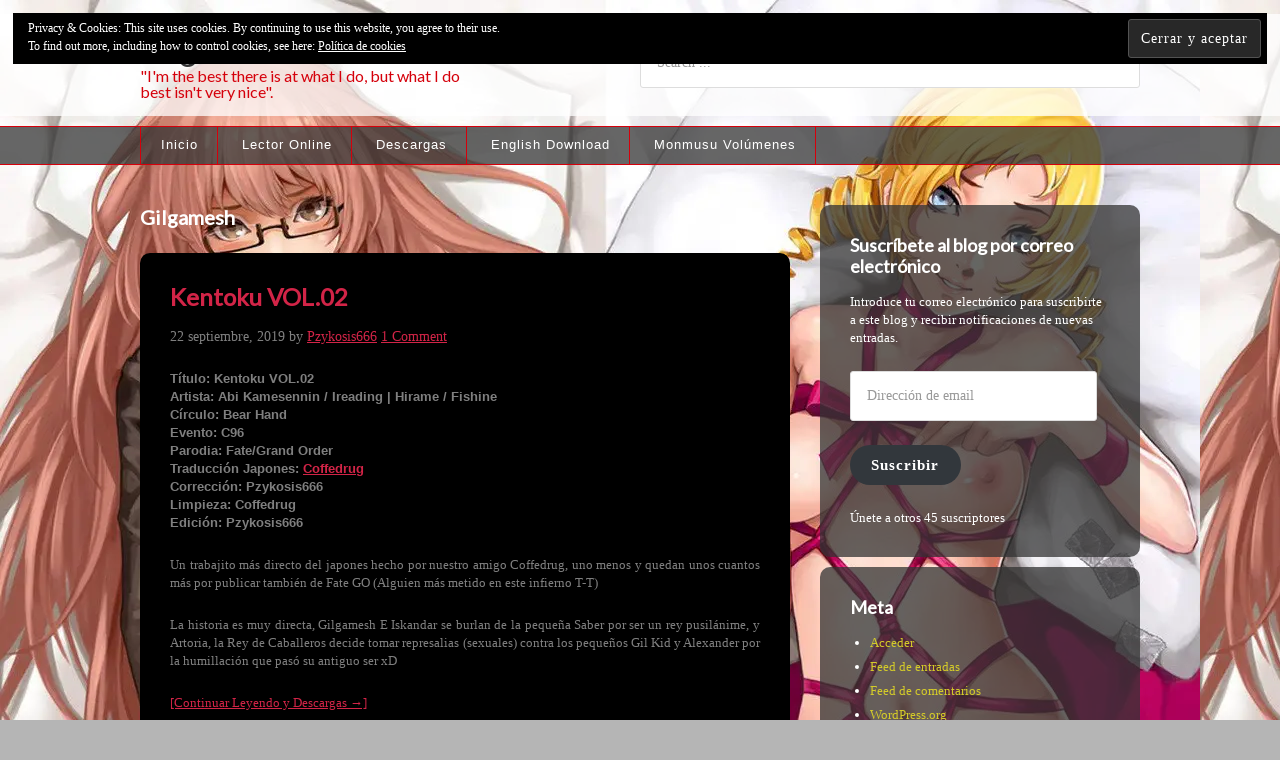

--- FILE ---
content_type: text/html; charset=UTF-8
request_url: https://pzykosis666hfansub.com/gilgamesh/
body_size: 26074
content:
<!DOCTYPE html>
<html lang="es">
<head>
<meta name="clckd" content="926b2e60022640e2970121ceeeb4ee7a" />
<meta charset="UTF-8">

<script type="text/javascript">
WebFontConfig = {
  google: { families: [ 'Fontdiner Swanky', 'Cherry Cream Soda' ],
  api: '//fonts.googleapis.com/css?kit=OrD-AUnFcZeeKa6F_c0_WwdVujPbzIt6eMhNeNC5jNN2K7CKlnMTyoF9HKvLKNZU'
  },
  loading: function() {
    if (window.jstiming) window.jstiming.load.tick('webfontLoading');
  },
  active: function() {
    if (window.jstiming) window.jstiming.load.tick('webfontActive');
  }
};
(function() {
  var wf = document.createElement('script');
  wf.src = '//ajax.googleapis.com/ajax/libs/webfont/1/webfont.js';
  wf.type = 'text/javascript';
  wf.async = 'true';
  var s = document.getElementsByTagName('script')[0];
  s.parentNode.insertBefore(wf, s);
})();
</script>
<link rel="profile" href="http://gmpg.org/xfn/11">
<meta name='robots' content='index, follow, max-image-preview:large, max-snippet:-1, max-video-preview:-1' />
<meta name="viewport" content="width=device-width" />
<meta name="generator" content="WordPress 6.5.2" />

	<!-- This site is optimized with the Yoast SEO plugin v22.5 - https://yoast.com/wordpress/plugins/seo/ -->
	<title>Categoría: Gilgamesh | Pzykosis666HFansub</title>
	<meta name="description" content="En esta la categoría Gilgamesh encontraras todas las publicaciones relacionadas, desde información como sus capítulos, todo traducido al español." />
	<link rel="canonical" href="https://pzykosis666hfansub.com/gilgamesh/" />
	<script type="application/ld+json" class="yoast-schema-graph">{"@context":"https://schema.org","@graph":[{"@type":"CollectionPage","@id":"https://pzykosis666hfansub.com/gilgamesh/","url":"https://pzykosis666hfansub.com/gilgamesh/","name":"Categoría: Gilgamesh | Pzykosis666HFansub","isPartOf":{"@id":"https://pzykosis666hfansub.com/#website"},"description":"En esta la categoría Gilgamesh encontraras todas las publicaciones relacionadas, desde información como sus capítulos, todo traducido al español.","breadcrumb":{"@id":"https://pzykosis666hfansub.com/gilgamesh/#breadcrumb"},"inLanguage":"es"},{"@type":"BreadcrumbList","@id":"https://pzykosis666hfansub.com/gilgamesh/#breadcrumb","itemListElement":[{"@type":"ListItem","position":1,"name":"Portada","item":"https://pzykosis666hfansub.com/"},{"@type":"ListItem","position":2,"name":"Gilgamesh"}]},{"@type":"WebSite","@id":"https://pzykosis666hfansub.com/#website","url":"https://pzykosis666hfansub.com/","name":"Pzykosis666HFansub","description":"&quot;I&#039;m the best there is at what I do, but what I do best isn&#039;t very nice&quot;.","publisher":{"@id":"https://pzykosis666hfansub.com/#/schema/person/8aef8d13a1ef619690457303b6ed96c4"},"potentialAction":[{"@type":"SearchAction","target":{"@type":"EntryPoint","urlTemplate":"https://pzykosis666hfansub.com/?s={search_term_string}"},"query-input":"required name=search_term_string"}],"inLanguage":"es"},{"@type":["Person","Organization"],"@id":"https://pzykosis666hfansub.com/#/schema/person/8aef8d13a1ef619690457303b6ed96c4","name":"Pzykosis666","image":{"@type":"ImageObject","inLanguage":"es","@id":"https://pzykosis666hfansub.com/#/schema/person/image/","url":"https://secure.gravatar.com/avatar/cfc1c5da4a9777a04dcfe7526e9f85b5?s=96&d=mm&r=x","contentUrl":"https://secure.gravatar.com/avatar/cfc1c5da4a9777a04dcfe7526e9f85b5?s=96&d=mm&r=x","caption":"Pzykosis666"},"logo":{"@id":"https://pzykosis666hfansub.com/#/schema/person/image/"}}]}</script>
	<!-- / Yoast SEO plugin. -->


<link rel='dns-prefetch' href='//secure.gravatar.com' />
<link rel='dns-prefetch' href='//stats.wp.com' />
<link rel='dns-prefetch' href='//fonts.googleapis.com' />
<link rel='dns-prefetch' href='//v0.wordpress.com' />
<link rel='dns-prefetch' href='//i0.wp.com' />
<link rel='dns-prefetch' href='//c0.wp.com' />
<link rel="alternate" type="application/rss+xml" title="Pzykosis666HFansub &raquo; Feed" href="https://pzykosis666hfansub.com/feed/" />
<link rel="alternate" type="application/rss+xml" title="Pzykosis666HFansub &raquo; Feed de los comentarios" href="https://pzykosis666hfansub.com/comments/feed/" />
<link rel="alternate" type="application/rss+xml" title="Pzykosis666HFansub &raquo; Categoría Gilgamesh del feed" href="https://pzykosis666hfansub.com/gilgamesh/feed/" />
<script type="text/javascript">
/* <![CDATA[ */
window._wpemojiSettings = {"baseUrl":"https:\/\/s.w.org\/images\/core\/emoji\/15.0.3\/72x72\/","ext":".png","svgUrl":"https:\/\/s.w.org\/images\/core\/emoji\/15.0.3\/svg\/","svgExt":".svg","source":{"concatemoji":"https:\/\/pzykosis666hfansub.com\/wp-includes\/js\/wp-emoji-release.min.js?ver=6.5.2"}};
/*! This file is auto-generated */
!function(i,n){var o,s,e;function c(e){try{var t={supportTests:e,timestamp:(new Date).valueOf()};sessionStorage.setItem(o,JSON.stringify(t))}catch(e){}}function p(e,t,n){e.clearRect(0,0,e.canvas.width,e.canvas.height),e.fillText(t,0,0);var t=new Uint32Array(e.getImageData(0,0,e.canvas.width,e.canvas.height).data),r=(e.clearRect(0,0,e.canvas.width,e.canvas.height),e.fillText(n,0,0),new Uint32Array(e.getImageData(0,0,e.canvas.width,e.canvas.height).data));return t.every(function(e,t){return e===r[t]})}function u(e,t,n){switch(t){case"flag":return n(e,"\ud83c\udff3\ufe0f\u200d\u26a7\ufe0f","\ud83c\udff3\ufe0f\u200b\u26a7\ufe0f")?!1:!n(e,"\ud83c\uddfa\ud83c\uddf3","\ud83c\uddfa\u200b\ud83c\uddf3")&&!n(e,"\ud83c\udff4\udb40\udc67\udb40\udc62\udb40\udc65\udb40\udc6e\udb40\udc67\udb40\udc7f","\ud83c\udff4\u200b\udb40\udc67\u200b\udb40\udc62\u200b\udb40\udc65\u200b\udb40\udc6e\u200b\udb40\udc67\u200b\udb40\udc7f");case"emoji":return!n(e,"\ud83d\udc26\u200d\u2b1b","\ud83d\udc26\u200b\u2b1b")}return!1}function f(e,t,n){var r="undefined"!=typeof WorkerGlobalScope&&self instanceof WorkerGlobalScope?new OffscreenCanvas(300,150):i.createElement("canvas"),a=r.getContext("2d",{willReadFrequently:!0}),o=(a.textBaseline="top",a.font="600 32px Arial",{});return e.forEach(function(e){o[e]=t(a,e,n)}),o}function t(e){var t=i.createElement("script");t.src=e,t.defer=!0,i.head.appendChild(t)}"undefined"!=typeof Promise&&(o="wpEmojiSettingsSupports",s=["flag","emoji"],n.supports={everything:!0,everythingExceptFlag:!0},e=new Promise(function(e){i.addEventListener("DOMContentLoaded",e,{once:!0})}),new Promise(function(t){var n=function(){try{var e=JSON.parse(sessionStorage.getItem(o));if("object"==typeof e&&"number"==typeof e.timestamp&&(new Date).valueOf()<e.timestamp+604800&&"object"==typeof e.supportTests)return e.supportTests}catch(e){}return null}();if(!n){if("undefined"!=typeof Worker&&"undefined"!=typeof OffscreenCanvas&&"undefined"!=typeof URL&&URL.createObjectURL&&"undefined"!=typeof Blob)try{var e="postMessage("+f.toString()+"("+[JSON.stringify(s),u.toString(),p.toString()].join(",")+"));",r=new Blob([e],{type:"text/javascript"}),a=new Worker(URL.createObjectURL(r),{name:"wpTestEmojiSupports"});return void(a.onmessage=function(e){c(n=e.data),a.terminate(),t(n)})}catch(e){}c(n=f(s,u,p))}t(n)}).then(function(e){for(var t in e)n.supports[t]=e[t],n.supports.everything=n.supports.everything&&n.supports[t],"flag"!==t&&(n.supports.everythingExceptFlag=n.supports.everythingExceptFlag&&n.supports[t]);n.supports.everythingExceptFlag=n.supports.everythingExceptFlag&&!n.supports.flag,n.DOMReady=!1,n.readyCallback=function(){n.DOMReady=!0}}).then(function(){return e}).then(function(){var e;n.supports.everything||(n.readyCallback(),(e=n.source||{}).concatemoji?t(e.concatemoji):e.wpemoji&&e.twemoji&&(t(e.twemoji),t(e.wpemoji)))}))}((window,document),window._wpemojiSettings);
/* ]]> */
</script>
<style id='wp-emoji-styles-inline-css' type='text/css'>

	img.wp-smiley, img.emoji {
		display: inline !important;
		border: none !important;
		box-shadow: none !important;
		height: 1em !important;
		width: 1em !important;
		margin: 0 0.07em !important;
		vertical-align: -0.1em !important;
		background: none !important;
		padding: 0 !important;
	}
</style>
<link rel='stylesheet' id='wp-block-library-css' href='https://c0.wp.com/c/6.5.2/wp-includes/css/dist/block-library/style.min.css' type='text/css' media='all' />
<style id='wp-block-library-inline-css' type='text/css'>
.has-text-align-justify{text-align:justify;}
</style>
<link rel='stylesheet' id='mediaelement-css' href='https://c0.wp.com/c/6.5.2/wp-includes/js/mediaelement/mediaelementplayer-legacy.min.css' type='text/css' media='all' />
<link rel='stylesheet' id='wp-mediaelement-css' href='https://c0.wp.com/c/6.5.2/wp-includes/js/mediaelement/wp-mediaelement.min.css' type='text/css' media='all' />
<style id='jetpack-sharing-buttons-style-inline-css' type='text/css'>
.jetpack-sharing-buttons__services-list{display:flex;flex-direction:row;flex-wrap:wrap;gap:0;list-style-type:none;margin:5px;padding:0}.jetpack-sharing-buttons__services-list.has-small-icon-size{font-size:12px}.jetpack-sharing-buttons__services-list.has-normal-icon-size{font-size:16px}.jetpack-sharing-buttons__services-list.has-large-icon-size{font-size:24px}.jetpack-sharing-buttons__services-list.has-huge-icon-size{font-size:36px}@media print{.jetpack-sharing-buttons__services-list{display:none!important}}.editor-styles-wrapper .wp-block-jetpack-sharing-buttons{gap:0;padding-inline-start:0}ul.jetpack-sharing-buttons__services-list.has-background{padding:1.25em 2.375em}
</style>
<style id='classic-theme-styles-inline-css' type='text/css'>
/*! This file is auto-generated */
.wp-block-button__link{color:#fff;background-color:#32373c;border-radius:9999px;box-shadow:none;text-decoration:none;padding:calc(.667em + 2px) calc(1.333em + 2px);font-size:1.125em}.wp-block-file__button{background:#32373c;color:#fff;text-decoration:none}
</style>
<style id='global-styles-inline-css' type='text/css'>
body{--wp--preset--color--black: #000000;--wp--preset--color--cyan-bluish-gray: #abb8c3;--wp--preset--color--white: #ffffff;--wp--preset--color--pale-pink: #f78da7;--wp--preset--color--vivid-red: #cf2e2e;--wp--preset--color--luminous-vivid-orange: #ff6900;--wp--preset--color--luminous-vivid-amber: #fcb900;--wp--preset--color--light-green-cyan: #7bdcb5;--wp--preset--color--vivid-green-cyan: #00d084;--wp--preset--color--pale-cyan-blue: #8ed1fc;--wp--preset--color--vivid-cyan-blue: #0693e3;--wp--preset--color--vivid-purple: #9b51e0;--wp--preset--gradient--vivid-cyan-blue-to-vivid-purple: linear-gradient(135deg,rgba(6,147,227,1) 0%,rgb(155,81,224) 100%);--wp--preset--gradient--light-green-cyan-to-vivid-green-cyan: linear-gradient(135deg,rgb(122,220,180) 0%,rgb(0,208,130) 100%);--wp--preset--gradient--luminous-vivid-amber-to-luminous-vivid-orange: linear-gradient(135deg,rgba(252,185,0,1) 0%,rgba(255,105,0,1) 100%);--wp--preset--gradient--luminous-vivid-orange-to-vivid-red: linear-gradient(135deg,rgba(255,105,0,1) 0%,rgb(207,46,46) 100%);--wp--preset--gradient--very-light-gray-to-cyan-bluish-gray: linear-gradient(135deg,rgb(238,238,238) 0%,rgb(169,184,195) 100%);--wp--preset--gradient--cool-to-warm-spectrum: linear-gradient(135deg,rgb(74,234,220) 0%,rgb(151,120,209) 20%,rgb(207,42,186) 40%,rgb(238,44,130) 60%,rgb(251,105,98) 80%,rgb(254,248,76) 100%);--wp--preset--gradient--blush-light-purple: linear-gradient(135deg,rgb(255,206,236) 0%,rgb(152,150,240) 100%);--wp--preset--gradient--blush-bordeaux: linear-gradient(135deg,rgb(254,205,165) 0%,rgb(254,45,45) 50%,rgb(107,0,62) 100%);--wp--preset--gradient--luminous-dusk: linear-gradient(135deg,rgb(255,203,112) 0%,rgb(199,81,192) 50%,rgb(65,88,208) 100%);--wp--preset--gradient--pale-ocean: linear-gradient(135deg,rgb(255,245,203) 0%,rgb(182,227,212) 50%,rgb(51,167,181) 100%);--wp--preset--gradient--electric-grass: linear-gradient(135deg,rgb(202,248,128) 0%,rgb(113,206,126) 100%);--wp--preset--gradient--midnight: linear-gradient(135deg,rgb(2,3,129) 0%,rgb(40,116,252) 100%);--wp--preset--font-size--small: 13px;--wp--preset--font-size--medium: 20px;--wp--preset--font-size--large: 36px;--wp--preset--font-size--x-large: 42px;--wp--preset--spacing--20: 0.44rem;--wp--preset--spacing--30: 0.67rem;--wp--preset--spacing--40: 1rem;--wp--preset--spacing--50: 1.5rem;--wp--preset--spacing--60: 2.25rem;--wp--preset--spacing--70: 3.38rem;--wp--preset--spacing--80: 5.06rem;--wp--preset--shadow--natural: 6px 6px 9px rgba(0, 0, 0, 0.2);--wp--preset--shadow--deep: 12px 12px 50px rgba(0, 0, 0, 0.4);--wp--preset--shadow--sharp: 6px 6px 0px rgba(0, 0, 0, 0.2);--wp--preset--shadow--outlined: 6px 6px 0px -3px rgba(255, 255, 255, 1), 6px 6px rgba(0, 0, 0, 1);--wp--preset--shadow--crisp: 6px 6px 0px rgba(0, 0, 0, 1);}:where(.is-layout-flex){gap: 0.5em;}:where(.is-layout-grid){gap: 0.5em;}body .is-layout-flow > .alignleft{float: left;margin-inline-start: 0;margin-inline-end: 2em;}body .is-layout-flow > .alignright{float: right;margin-inline-start: 2em;margin-inline-end: 0;}body .is-layout-flow > .aligncenter{margin-left: auto !important;margin-right: auto !important;}body .is-layout-constrained > .alignleft{float: left;margin-inline-start: 0;margin-inline-end: 2em;}body .is-layout-constrained > .alignright{float: right;margin-inline-start: 2em;margin-inline-end: 0;}body .is-layout-constrained > .aligncenter{margin-left: auto !important;margin-right: auto !important;}body .is-layout-constrained > :where(:not(.alignleft):not(.alignright):not(.alignfull)){max-width: var(--wp--style--global--content-size);margin-left: auto !important;margin-right: auto !important;}body .is-layout-constrained > .alignwide{max-width: var(--wp--style--global--wide-size);}body .is-layout-flex{display: flex;}body .is-layout-flex{flex-wrap: wrap;align-items: center;}body .is-layout-flex > *{margin: 0;}body .is-layout-grid{display: grid;}body .is-layout-grid > *{margin: 0;}:where(.wp-block-columns.is-layout-flex){gap: 2em;}:where(.wp-block-columns.is-layout-grid){gap: 2em;}:where(.wp-block-post-template.is-layout-flex){gap: 1.25em;}:where(.wp-block-post-template.is-layout-grid){gap: 1.25em;}.has-black-color{color: var(--wp--preset--color--black) !important;}.has-cyan-bluish-gray-color{color: var(--wp--preset--color--cyan-bluish-gray) !important;}.has-white-color{color: var(--wp--preset--color--white) !important;}.has-pale-pink-color{color: var(--wp--preset--color--pale-pink) !important;}.has-vivid-red-color{color: var(--wp--preset--color--vivid-red) !important;}.has-luminous-vivid-orange-color{color: var(--wp--preset--color--luminous-vivid-orange) !important;}.has-luminous-vivid-amber-color{color: var(--wp--preset--color--luminous-vivid-amber) !important;}.has-light-green-cyan-color{color: var(--wp--preset--color--light-green-cyan) !important;}.has-vivid-green-cyan-color{color: var(--wp--preset--color--vivid-green-cyan) !important;}.has-pale-cyan-blue-color{color: var(--wp--preset--color--pale-cyan-blue) !important;}.has-vivid-cyan-blue-color{color: var(--wp--preset--color--vivid-cyan-blue) !important;}.has-vivid-purple-color{color: var(--wp--preset--color--vivid-purple) !important;}.has-black-background-color{background-color: var(--wp--preset--color--black) !important;}.has-cyan-bluish-gray-background-color{background-color: var(--wp--preset--color--cyan-bluish-gray) !important;}.has-white-background-color{background-color: var(--wp--preset--color--white) !important;}.has-pale-pink-background-color{background-color: var(--wp--preset--color--pale-pink) !important;}.has-vivid-red-background-color{background-color: var(--wp--preset--color--vivid-red) !important;}.has-luminous-vivid-orange-background-color{background-color: var(--wp--preset--color--luminous-vivid-orange) !important;}.has-luminous-vivid-amber-background-color{background-color: var(--wp--preset--color--luminous-vivid-amber) !important;}.has-light-green-cyan-background-color{background-color: var(--wp--preset--color--light-green-cyan) !important;}.has-vivid-green-cyan-background-color{background-color: var(--wp--preset--color--vivid-green-cyan) !important;}.has-pale-cyan-blue-background-color{background-color: var(--wp--preset--color--pale-cyan-blue) !important;}.has-vivid-cyan-blue-background-color{background-color: var(--wp--preset--color--vivid-cyan-blue) !important;}.has-vivid-purple-background-color{background-color: var(--wp--preset--color--vivid-purple) !important;}.has-black-border-color{border-color: var(--wp--preset--color--black) !important;}.has-cyan-bluish-gray-border-color{border-color: var(--wp--preset--color--cyan-bluish-gray) !important;}.has-white-border-color{border-color: var(--wp--preset--color--white) !important;}.has-pale-pink-border-color{border-color: var(--wp--preset--color--pale-pink) !important;}.has-vivid-red-border-color{border-color: var(--wp--preset--color--vivid-red) !important;}.has-luminous-vivid-orange-border-color{border-color: var(--wp--preset--color--luminous-vivid-orange) !important;}.has-luminous-vivid-amber-border-color{border-color: var(--wp--preset--color--luminous-vivid-amber) !important;}.has-light-green-cyan-border-color{border-color: var(--wp--preset--color--light-green-cyan) !important;}.has-vivid-green-cyan-border-color{border-color: var(--wp--preset--color--vivid-green-cyan) !important;}.has-pale-cyan-blue-border-color{border-color: var(--wp--preset--color--pale-cyan-blue) !important;}.has-vivid-cyan-blue-border-color{border-color: var(--wp--preset--color--vivid-cyan-blue) !important;}.has-vivid-purple-border-color{border-color: var(--wp--preset--color--vivid-purple) !important;}.has-vivid-cyan-blue-to-vivid-purple-gradient-background{background: var(--wp--preset--gradient--vivid-cyan-blue-to-vivid-purple) !important;}.has-light-green-cyan-to-vivid-green-cyan-gradient-background{background: var(--wp--preset--gradient--light-green-cyan-to-vivid-green-cyan) !important;}.has-luminous-vivid-amber-to-luminous-vivid-orange-gradient-background{background: var(--wp--preset--gradient--luminous-vivid-amber-to-luminous-vivid-orange) !important;}.has-luminous-vivid-orange-to-vivid-red-gradient-background{background: var(--wp--preset--gradient--luminous-vivid-orange-to-vivid-red) !important;}.has-very-light-gray-to-cyan-bluish-gray-gradient-background{background: var(--wp--preset--gradient--very-light-gray-to-cyan-bluish-gray) !important;}.has-cool-to-warm-spectrum-gradient-background{background: var(--wp--preset--gradient--cool-to-warm-spectrum) !important;}.has-blush-light-purple-gradient-background{background: var(--wp--preset--gradient--blush-light-purple) !important;}.has-blush-bordeaux-gradient-background{background: var(--wp--preset--gradient--blush-bordeaux) !important;}.has-luminous-dusk-gradient-background{background: var(--wp--preset--gradient--luminous-dusk) !important;}.has-pale-ocean-gradient-background{background: var(--wp--preset--gradient--pale-ocean) !important;}.has-electric-grass-gradient-background{background: var(--wp--preset--gradient--electric-grass) !important;}.has-midnight-gradient-background{background: var(--wp--preset--gradient--midnight) !important;}.has-small-font-size{font-size: var(--wp--preset--font-size--small) !important;}.has-medium-font-size{font-size: var(--wp--preset--font-size--medium) !important;}.has-large-font-size{font-size: var(--wp--preset--font-size--large) !important;}.has-x-large-font-size{font-size: var(--wp--preset--font-size--x-large) !important;}
.wp-block-navigation a:where(:not(.wp-element-button)){color: inherit;}
:where(.wp-block-post-template.is-layout-flex){gap: 1.25em;}:where(.wp-block-post-template.is-layout-grid){gap: 1.25em;}
:where(.wp-block-columns.is-layout-flex){gap: 2em;}:where(.wp-block-columns.is-layout-grid){gap: 2em;}
.wp-block-pullquote{font-size: 1.5em;line-height: 1.6;}
</style>
<link rel='stylesheet' id='wp-polls-css' href='https://pzykosis666hfansub.com/wp-content/plugins/wp-polls/polls-css.css?ver=2.77.2' type='text/css' media='all' />
<style id='wp-polls-inline-css' type='text/css'>
.wp-polls .pollbar {
	margin: 1px;
	font-size: 6px;
	line-height: 8px;
	height: 8px;
	background-image: url('https://pzykosis666hfansub.com/wp-content/plugins/wp-polls/images/default/pollbg.gif');
	border: 1px solid #c8c8c8;
}

</style>
<link rel='stylesheet' id='pzykosis666hfansubbase-style-css' href='https://pzykosis666hfansub.com/wp-content/themes/pzykosis666hfansub/style.css?ver=6.5.2' type='text/css' media='all' />
<link rel='stylesheet' id='google-fonts-css' href='//fonts.googleapis.com/css?family=Lato:400' type='text/css' media='all' />
<link rel='stylesheet' id='slb_core-css' href='https://pzykosis666hfansub.com/wp-content/plugins/simple-lightbox/client/css/app.css?ver=2.9.3' type='text/css' media='all' />
<link rel='stylesheet' id='jetpack_css-css' href='https://c0.wp.com/p/jetpack/13.3.2/css/jetpack.css' type='text/css' media='all' />
<script type="text/javascript" src="https://c0.wp.com/c/6.5.2/wp-includes/js/jquery/jquery.min.js" id="jquery-core-js"></script>
<script type="text/javascript" src="https://c0.wp.com/c/6.5.2/wp-includes/js/jquery/jquery-migrate.min.js" id="jquery-migrate-js"></script>
<link rel="EditURI" type="application/rsd+xml" title="RSD" href="https://pzykosis666hfansub.com/xmlrpc.php?rsd" />
	<style>img#wpstats{display:none}</style>
			<!--[if lt IE 9]>
	<script src="https://pzykosis666hfansub.com/wp-content/themes/pzykosis666hfansubbase/js/html5.js" type="text/javascript"></script>
	<![endif]-->

<style type="text/css" id="custom-css"></style>
<style type="text/css">.recentcomments a{display:inline !important;padding:0 !important;margin:0 !important;}</style><noscript><style>.lazyload[data-src]{display:none !important;}</style></noscript><style>.lazyload{background-image:none !important;}.lazyload:before{background-image:none !important;}</style>
<!-- Jetpack Open Graph Tags -->
<meta property="og:type" content="website" />
<meta property="og:title" content="Categoría: Gilgamesh | Pzykosis666HFansub" />
<meta property="og:url" content="https://pzykosis666hfansub.com/gilgamesh/" />
<meta property="og:site_name" content="Pzykosis666HFansub" />
<meta property="og:image" content="https://s0.wp.com/i/blank.jpg" />
<meta property="og:image:alt" content="" />
<meta property="og:locale" content="es_ES" />
<meta name="twitter:creator" content="@Pzykosis666HFan" />

<!-- End Jetpack Open Graph Tags -->
<!--<style type="text/css">
.bloque_banner {
	position:absolute;
	z-index:100;
}
.bloque_adsbanner{
	position:fixed;
	top:50%;
	left:50%;
	margin-left: -px;	
	margin-bottom: -px;
	width:px;
	height:px;
	background:#000000;
	border:1px solid #2f2f2f;
}
.exit_bloque_adsbanner,
.exit_bloque_adsbanner2{
	position:absolute;
	width:24px;
	height:24px;
	background:url(http://seinagi.org/blog/image/close.png) no-repeat;
	cursor:pointer;
	border-radius:4px;
}
.exit_bloque_adsbanner{
	top:<? //if($aleatorio==1) { echo rand(15,($alto-15)); } else { echo '15'; } ?>px;
	left:<? //if($aleatorio==1) { echo rand(15,($ancho-15)); } else { echo '15'; } ?>px;
}
.exit_bloque_adsbanner2{
	top:<? //if($aleatorio==1) { echo rand(15,($alto-15)); } else { echo '15'; } ?>px;
	left:<? //if($aleatorio==1) { echo rand(15,($ancho-15)); } else { echo '15'; } ?>px;
}
.bloque_adsbanner_no{
}
</style>
<script src="//lector.pzykosis666hfansub.com/assets/js/jquery.js?v=1"></script>
<script language="javascript">
			$(function(){
	$(".exit_bloque_adsbanner").mouseover(
		function(){
			$(".exit_bloque_adsbanner").css("display","none");
			$(".exit_bloque_adsbanner2").css("display","");
		}
	);
	$(".exit_bloque_adsbanner2").click(
		function(){			
			$(".exit_bloque_adsbanner2").remove();
			document.getElementById("").className="ads iframe banner";
			document.getElementById("quitarcss").className="bloque_adsbanner_no";
		}
	);
});
!function(a){function d(){a(b).each(function(){e(a(this)).removeClass("open")})}function e(b){var c=b.attr("data-target"),d;return c||(c=b.attr("href"),c=c&&/#/.test(c)&&c.replace(/.*(?=#[^\s]*$)/,"")),d=a(c),d.length||(d=b.parent()),d}var b="[data-toggle=dropdown]",c=function(b){var c=a(b).on("click.dropdown.data-api",this.toggle);a("html").on("click.dropdown.data-api",function(){c.parent().removeClass("open")})};c.prototype={constructor:c,toggle:function(b){var c=a(this),f,g;if(c.is(".disabled, :disabled"))return;return f=e(c),g=f.hasClass("open"),d(),g||f.toggleClass("open"),c.focus(),!1},keydown:function(b){var c,d,f,g,h,i;if(!/(38|40|27)/.test(b.keyCode))return;c=a(this),b.preventDefault(),b.stopPropagation();if(c.is(".disabled, :disabled"))return;g=e(c),h=g.hasClass("open");if(!h||h&&b.keyCode==27)return c.click();d=a("[role=menu] li:not(.divider):visible a",g);if(!d.length)return;i=d.index(d.filter(":focus")),b.keyCode==38&&i>0&&i--,b.keyCode==40&&i<d.length-1&&i++,~i||(i=0),d.eq(i).focus()}};var f=a.fn.dropdown;a.fn.dropdown=function(b){return this.each(function(){var d=a(this),e=d.data("dropdown");e||d.data("dropdown",e=new c(this)),typeof b=="string"&&e[b].call(d)})},a.fn.dropdown.Constructor=c,a.fn.dropdown.noConflict=function(){return a.fn.dropdown=f,this},a(document).on("click.dropdown.data-api touchstart.dropdown.data-api",d).on("click.dropdown touchstart.dropdown.data-api",".dropdown form",function(a){a.stopPropagation()}).on("touchstart.dropdown.data-api",".dropdown-menu",function(a){a.stopPropagation()}).on("click.dropdown.data-api touchstart.dropdown.data-api",b,c.prototype.toggle).on("keydown.dropdown.data-api touchstart.dropdown.data-api",b+", [role=menu]",c.prototype.keydown)}(window.jQuery)// JavaScript Document
</script>-->
</head>

<body class="wordpress ltr child-theme y2026 m01 d19 h21 monday logged-out plural archive taxonomy taxonomy-category taxonomy-category-gilgamesh group-blog" dir="ltr" itemscope="itemscope" itemtype="http://schema.org/WebPage">


<div class="site-container">

	<header id="header" class="site-header" role="banner" itemscope="itemscope" itemtype="http://schema.org/WPHeader"><div class="wrap"><div class="title-area"><h2 class="site-title" itemprop="headline"><a href="https://pzykosis666hfansub.com" title="Pzykosis666HFansub" rel="home">Pzykosis666HFansub</a></h2><h3 class="site-description"><span>&quot;I&#039;m the best there is at what I do, but what I do best isn&#039;t very nice&quot;.</span></h3></div>	

	<aside class="header-right widget-area sidebar">
		
		<section id="search-7" class="widget widget-1 even widget-first widget_search"><div class="widget-wrap"><form role="search" method="get" class="search-form" action="https://pzykosis666hfansub.com/">
	
	<input type="search" class="search-field" placeholder="Search ..." value="" name="s" title="Search for:">
	
	<input type="submit" class="search-submit" value="Search">
</form>
</div></section>
  	</aside><!-- .sidebar -->

	</div></header><!-- .site-header -->	
<nav class="nav-primary" role="navigation" itemscope="itemscope" itemtype="http://schema.org/SiteNavigationElement">
	
	<div class="wrap"><a href="#" id="menu-icon" class="menu-icon"><span></span></a>	
	<ul id="menu-menu" class="menu pzykosis666hfansubbase-nav-menu menu-primary"><li id="menu-item-2315" class="menu-item menu-item-type-custom menu-item-object-custom menu-item-home first menu-item-2315"><a href="http://pzykosis666hfansub.com/">Inicio</a></li>
<li id="menu-item-2316" class="menu-item menu-item-type-custom menu-item-object-custom menu-item-2316"><a href="http://pzykosis666hfansub.com/online/">Lector Online</a></li>
<li id="menu-item-2318" class="menu-item menu-item-type-post_type menu-item-object-page menu-item-2318"><a href="https://pzykosis666hfansub.com/descargas/">Descargas</a></li>
<li id="menu-item-2322" class="menu-item menu-item-type-post_type menu-item-object-page menu-item-2322"><a href="https://pzykosis666hfansub.com/english-download/">English Download</a></li>
<li id="menu-item-3744" class="menu-item menu-item-type-post_type menu-item-object-page last menu-item-3744"><a href="https://pzykosis666hfansub.com/monmusu-volumenes/">Monmusu Volúmenes</a></li>
</ul>
	</div>	
</nav><!-- .nav-primary -->
	<div class="site-inner">

		<div class="wrap">
	<main  class="content" id="content" role="main" itemprop="mainContentOfPage" itemscope="itemscope" itemtype="http://schema.org/Blog">

		
		<header class="page-header">
			<h1 class="archive-title">
				Gilgamesh			</h1>
					</header><!-- .page-header -->

	<article id="post-3772" class="entry post publish author-pzykosis666 has-more-link post-3772 format-standard category-abi-kamesennin category-alexander-the-great category-anal category-artoria-pendragon category-bear-hand category-big-ass category-big-breasts category-blowjob category-bondage category-doble-penetracion category-double-penetration category-fategrand-order category-femdom category-fishine category-gilgamesh category-hirame category-ireading category-iskandar category-lactation category-nakadashi category-sh0t4 category-stocking category-trio category-turtle-fish-paint" itemscope="itemscope" itemtype="http://schema.org/BlogPosting" itemprop="blogPost">	

	<div class="entry-wrap">
		
		<header class="entry-header">	<h2 class="entry-title" itemprop="headline"><a href="https://pzykosis666hfansub.com/2019/09/kentoku-vol-02/" rel="bookmark">Kentoku VOL.02</a></h2>
<div class="entry-meta">
	<time class="entry-time" datetime="2019-09-22T02:48:36+00:00" itemprop="datePublished" title="domingo, septiembre 22, 2019, 2:48 am">22 septiembre, 2019</time>
	<span class="entry-author" itemprop="author" itemscope="itemscope" itemtype="http://schema.org/Person">by <a href="https://pzykosis666hfansub.com/author/pzykosis666/" title="Entradas de Pzykosis666" rel="author" class="url fn n" itemprop="url"><span itemprop="name">Pzykosis666</span></a></span>	
	<span class="entry-comments-link"><a href="https://pzykosis666hfansub.com/2019/09/kentoku-vol-02/#comments">1 Comment</a></span>	</div><!-- .entry-meta --></header><!-- .entry-header -->	
			
		<div class="entry-summary" itemprop="description">
	<p><span style="font-family: Helvetica;"><strong>Título: Kentoku VOL.02<br />
</strong><strong>Artista: Abi Kamesennin / Ireading | Hirame / Fishine<br />
</strong><strong>Círculo: Bear Hand<br />
</strong><strong>Evento: C96<br />
</strong><strong>Parodia: Fate/Grand Order<br />
Traducción Japones: <a href="https://www.facebook.com/pg/asterDAbeast/about/?ref=page_internal" target="_blank">Coffedrug</a></strong><strong><br />
</strong><strong>Corrección: Pzykosis666<br />
Limpieza: Coffedrug<br />
</strong><strong>Edición: Pzykosis666<br />
</strong></span></p>
<p style="text-align: justify;">Un trabajito más directo del japones hecho por nuestro amigo Coffedrug, uno menos y quedan unos cuantos más por publicar también de Fate GO (Alguien más metido en este infierno T-T)</p>
<p style="text-align: justify;">La historia es muy directa, Gilgamesh E Iskandar se burlan de la pequeña Saber por ser un rey pusilánime, y Artoria, la Rey de Caballeros decide tomar represalias (sexuales) contra los pequeños Gil Kid y Alexander por la humillación que pasó su antiguo ser xD</p>
<p> <a href="https://pzykosis666hfansub.com/2019/09/kentoku-vol-02/#more-3772" class="more-link">[Continuar Leyendo y Descargas →]</a></p>
	
		</div>
			<footer class="entry-footer">
	<div class="entry-meta">
		<span class="entry-terms category" itemprop="articleSection">Posted in: <a href="https://pzykosis666hfansub.com/abi-kamesennin/" rel="tag">Abi Kamesennin</a>, <a href="https://pzykosis666hfansub.com/alexander-the-great/" rel="tag">Alexander the Great</a>, <a href="https://pzykosis666hfansub.com/anal/" rel="tag">Anal</a>, <a href="https://pzykosis666hfansub.com/artoria-pendragon/" rel="tag">Artoria Pendragon</a>, <a href="https://pzykosis666hfansub.com/bear-hand/" rel="tag">Bear Hand</a>, <a href="https://pzykosis666hfansub.com/big-ass/" rel="tag">Big ass</a>, <a href="https://pzykosis666hfansub.com/big-breasts/" rel="tag">Big Breasts</a>, <a href="https://pzykosis666hfansub.com/blowjob/" rel="tag">Blowjob</a>, <a href="https://pzykosis666hfansub.com/bondage/" rel="tag">Bondage</a>, <a href="https://pzykosis666hfansub.com/doble-penetracion/" rel="tag">Doble Penetracion</a>, <a href="https://pzykosis666hfansub.com/double-penetration/" rel="tag">Double penetration</a>, <a href="https://pzykosis666hfansub.com/fategrand-order/" rel="tag">Fate/Grand Order</a>, <a href="https://pzykosis666hfansub.com/femdom/" rel="tag">Femdom</a>, <a href="https://pzykosis666hfansub.com/fishine/" rel="tag">Fishine</a>, <a href="https://pzykosis666hfansub.com/gilgamesh/" rel="tag">Gilgamesh</a>, <a href="https://pzykosis666hfansub.com/hirame/" rel="tag">Hirame</a>, <a href="https://pzykosis666hfansub.com/ireading/" rel="tag">Ireading</a>, <a href="https://pzykosis666hfansub.com/iskandar/" rel="tag">Iskandar</a>, <a href="https://pzykosis666hfansub.com/lactation/" rel="tag">Lactation</a>, <a href="https://pzykosis666hfansub.com/nakadashi/" rel="tag">Nakadashi</a>, <a href="https://pzykosis666hfansub.com/sh0t4/" rel="tag">Sh0t4</a>, <a href="https://pzykosis666hfansub.com/stocking/" rel="tag">Stocking</a>, <a href="https://pzykosis666hfansub.com/trio/" rel="tag">Trío</a>, <a href="https://pzykosis666hfansub.com/turtle-fish-paint/" rel="tag">Turtle.Fish.Paint</a></span>				
	</div><!-- .entry-meta -->
</footer>
	</div><!-- .entry-wrap -->
	
</article><!-- #post-## -->		
	</main><!-- .content -->

			

	<aside class="sidebar sidebar-primary widget-area" role="complementary" itemscope="itemscope" itemtype="http://schema.org/WPSideBar">
	
		
		<section id="blog_subscription-2" class="widget widget-1 even widget-first widget_blog_subscription jetpack_subscription_widget"><div class="widget-wrap"><h4 class="widget-title">Suscríbete al blog por correo electrónico</h4>
			<div class="wp-block-jetpack-subscriptions__container">
			<form action="#" method="post" accept-charset="utf-8" id="subscribe-blog-blog_subscription-2"
				data-blog="90788550"
				data-post_access_level="everybody" >
									<div id="subscribe-text"><p>Introduce tu correo electrónico para suscribirte a este blog y recibir notificaciones de nuevas entradas.</p>
</div>
										<p id="subscribe-email">
						<label id="jetpack-subscribe-label"
							class="screen-reader-text"
							for="subscribe-field-blog_subscription-2">
							Dirección de email						</label>
						<input type="email" name="email" required="required"
																					value=""
							id="subscribe-field-blog_subscription-2"
							placeholder="Dirección de email"
						/>
					</p>

					<p id="subscribe-submit"
											>
						<input type="hidden" name="action" value="subscribe"/>
						<input type="hidden" name="source" value="https://pzykosis666hfansub.com/gilgamesh/"/>
						<input type="hidden" name="sub-type" value="widget"/>
						<input type="hidden" name="redirect_fragment" value="subscribe-blog-blog_subscription-2"/>
						<input type="hidden" id="_wpnonce" name="_wpnonce" value="4021bce3c3" /><input type="hidden" name="_wp_http_referer" value="/gilgamesh/" />						<button type="submit"
															class="wp-block-button__link"
																					name="jetpack_subscriptions_widget"
						>
							Suscribir						</button>
					</p>
							</form>
							<div class="wp-block-jetpack-subscriptions__subscount">
					Únete a otros 45 suscriptores				</div>
						</div>
			
</div></section><section id="meta-6" class="widget widget-2 odd widget_meta"><div class="widget-wrap"><h4 class="widget-title">Meta</h4>
		<ul>
						<li><a rel="nofollow" href="https://pzykosis666hfansub.com/wp-login.php">Acceder</a></li>
			<li><a href="https://pzykosis666hfansub.com/feed/">Feed de entradas</a></li>
			<li><a href="https://pzykosis666hfansub.com/comments/feed/">Feed de comentarios</a></li>

			<li><a href="https://es.wordpress.org/">WordPress.org</a></li>
		</ul>

		</div></section><section id="recent-comments-5" class="widget widget-3 even widget_recent_comments"><div class="widget-wrap"><h4 class="widget-title">Comentarios recientes</h4><ul id="recentcomments"><li class="recentcomments"><span class="comment-author-link"><a href="http://pgwuaaflvh" class="url fn n" rel="ugc external nofollow" itemprop="url"><span itemprop="name">iwbntjtmop</span></a></span> en <a href="https://pzykosis666hfansub.com/2013/02/despues-de-clases-01/#comment-157253">Después de Clases 01</a></li><li class="recentcomments"><span class="comment-author-link">QpqNoapOQcLbIrSQyBQiwSkSqsyAmrqqBpGMJpImHeBjmanEXPMNUAXHLgNBynpvxKQnhDAVjqkM 4login7 Sow</span> en <a href="https://pzykosis666hfansub.com/2013/05/entrenadora-de-perros-mai-chan/#comment-134808">Entrenadora de Perros Mai-chan</a></li><li class="recentcomments"><span class="comment-author-link">RAIZER</span> en <a href="https://pzykosis666hfansub.com/2012/03/pisu-hame-ova-esp/#comment-132865">Pisu Hame! OVA Esp</a></li><li class="recentcomments"><span class="comment-author-link">Animeico</span> en <a href="https://pzykosis666hfansub.com/2011/05/mis-vacaciones-de-verano-con-ella-meme50/#comment-128771">Mis vacaciones de verano con ella! (Meme50)</a></li><li class="recentcomments"><span class="comment-author-link">Animeico</span> en <a href="https://pzykosis666hfansub.com/2020/01/dejame-robar-los-sentimientos-esposa/#comment-125890">Déjame Robar los Sentimientos de tu Esposa</a></li></ul></div></section><section id="visitor-maps" class="widget widget-4 odd VisitorMaps_visitor_maps_widget"><div class="widget-wrap"><h4 class="widget-title">Quien está conectado</h4><div>13 visitantes conectados ahora</div><div><span style="white-space:nowrap">5 visitantes,</span> <span style="white-space:nowrap">8 bots</span></div></div></section><section id="archives-5" class="widget widget-5 even widget_archive"><div class="widget-wrap"><h4 class="widget-title">Archivos</h4>
			<ul>
					<li><a href='https://pzykosis666hfansub.com/2020/01/'>enero 2020</a>&nbsp;(2)</li>
	<li><a href='https://pzykosis666hfansub.com/2019/10/'>octubre 2019</a>&nbsp;(1)</li>
	<li><a href='https://pzykosis666hfansub.com/2019/09/'>septiembre 2019</a>&nbsp;(3)</li>
	<li><a href='https://pzykosis666hfansub.com/2019/06/'>junio 2019</a>&nbsp;(1)</li>
	<li><a href='https://pzykosis666hfansub.com/2019/05/'>mayo 2019</a>&nbsp;(1)</li>
	<li><a href='https://pzykosis666hfansub.com/2019/04/'>abril 2019</a>&nbsp;(1)</li>
	<li><a href='https://pzykosis666hfansub.com/2019/03/'>marzo 2019</a>&nbsp;(1)</li>
	<li><a href='https://pzykosis666hfansub.com/2019/02/'>febrero 2019</a>&nbsp;(1)</li>
	<li><a href='https://pzykosis666hfansub.com/2019/01/'>enero 2019</a>&nbsp;(2)</li>
	<li><a href='https://pzykosis666hfansub.com/2018/12/'>diciembre 2018</a>&nbsp;(3)</li>
	<li><a href='https://pzykosis666hfansub.com/2018/11/'>noviembre 2018</a>&nbsp;(1)</li>
	<li><a href='https://pzykosis666hfansub.com/2018/10/'>octubre 2018</a>&nbsp;(2)</li>
	<li><a href='https://pzykosis666hfansub.com/2018/09/'>septiembre 2018</a>&nbsp;(3)</li>
	<li><a href='https://pzykosis666hfansub.com/2018/08/'>agosto 2018</a>&nbsp;(4)</li>
	<li><a href='https://pzykosis666hfansub.com/2018/07/'>julio 2018</a>&nbsp;(3)</li>
	<li><a href='https://pzykosis666hfansub.com/2018/06/'>junio 2018</a>&nbsp;(4)</li>
	<li><a href='https://pzykosis666hfansub.com/2018/05/'>mayo 2018</a>&nbsp;(2)</li>
	<li><a href='https://pzykosis666hfansub.com/2018/04/'>abril 2018</a>&nbsp;(4)</li>
	<li><a href='https://pzykosis666hfansub.com/2018/03/'>marzo 2018</a>&nbsp;(2)</li>
	<li><a href='https://pzykosis666hfansub.com/2018/02/'>febrero 2018</a>&nbsp;(3)</li>
	<li><a href='https://pzykosis666hfansub.com/2018/01/'>enero 2018</a>&nbsp;(4)</li>
	<li><a href='https://pzykosis666hfansub.com/2017/12/'>diciembre 2017</a>&nbsp;(2)</li>
	<li><a href='https://pzykosis666hfansub.com/2017/09/'>septiembre 2017</a>&nbsp;(1)</li>
	<li><a href='https://pzykosis666hfansub.com/2017/08/'>agosto 2017</a>&nbsp;(4)</li>
	<li><a href='https://pzykosis666hfansub.com/2017/07/'>julio 2017</a>&nbsp;(4)</li>
	<li><a href='https://pzykosis666hfansub.com/2017/06/'>junio 2017</a>&nbsp;(1)</li>
	<li><a href='https://pzykosis666hfansub.com/2017/05/'>mayo 2017</a>&nbsp;(1)</li>
	<li><a href='https://pzykosis666hfansub.com/2017/04/'>abril 2017</a>&nbsp;(5)</li>
	<li><a href='https://pzykosis666hfansub.com/2017/03/'>marzo 2017</a>&nbsp;(8)</li>
	<li><a href='https://pzykosis666hfansub.com/2017/02/'>febrero 2017</a>&nbsp;(4)</li>
	<li><a href='https://pzykosis666hfansub.com/2017/01/'>enero 2017</a>&nbsp;(7)</li>
	<li><a href='https://pzykosis666hfansub.com/2016/12/'>diciembre 2016</a>&nbsp;(1)</li>
	<li><a href='https://pzykosis666hfansub.com/2016/10/'>octubre 2016</a>&nbsp;(2)</li>
	<li><a href='https://pzykosis666hfansub.com/2016/09/'>septiembre 2016</a>&nbsp;(4)</li>
	<li><a href='https://pzykosis666hfansub.com/2016/08/'>agosto 2016</a>&nbsp;(7)</li>
	<li><a href='https://pzykosis666hfansub.com/2016/07/'>julio 2016</a>&nbsp;(8)</li>
	<li><a href='https://pzykosis666hfansub.com/2016/06/'>junio 2016</a>&nbsp;(1)</li>
	<li><a href='https://pzykosis666hfansub.com/2016/05/'>mayo 2016</a>&nbsp;(2)</li>
	<li><a href='https://pzykosis666hfansub.com/2016/04/'>abril 2016</a>&nbsp;(3)</li>
	<li><a href='https://pzykosis666hfansub.com/2016/03/'>marzo 2016</a>&nbsp;(5)</li>
	<li><a href='https://pzykosis666hfansub.com/2016/02/'>febrero 2016</a>&nbsp;(9)</li>
	<li><a href='https://pzykosis666hfansub.com/2016/01/'>enero 2016</a>&nbsp;(9)</li>
	<li><a href='https://pzykosis666hfansub.com/2015/12/'>diciembre 2015</a>&nbsp;(4)</li>
	<li><a href='https://pzykosis666hfansub.com/2015/11/'>noviembre 2015</a>&nbsp;(6)</li>
	<li><a href='https://pzykosis666hfansub.com/2015/10/'>octubre 2015</a>&nbsp;(6)</li>
	<li><a href='https://pzykosis666hfansub.com/2015/09/'>septiembre 2015</a>&nbsp;(9)</li>
	<li><a href='https://pzykosis666hfansub.com/2015/08/'>agosto 2015</a>&nbsp;(10)</li>
	<li><a href='https://pzykosis666hfansub.com/2015/07/'>julio 2015</a>&nbsp;(10)</li>
	<li><a href='https://pzykosis666hfansub.com/2015/06/'>junio 2015</a>&nbsp;(10)</li>
	<li><a href='https://pzykosis666hfansub.com/2015/05/'>mayo 2015</a>&nbsp;(9)</li>
	<li><a href='https://pzykosis666hfansub.com/2015/04/'>abril 2015</a>&nbsp;(9)</li>
	<li><a href='https://pzykosis666hfansub.com/2015/03/'>marzo 2015</a>&nbsp;(14)</li>
	<li><a href='https://pzykosis666hfansub.com/2015/02/'>febrero 2015</a>&nbsp;(13)</li>
	<li><a href='https://pzykosis666hfansub.com/2015/01/'>enero 2015</a>&nbsp;(13)</li>
	<li><a href='https://pzykosis666hfansub.com/2014/12/'>diciembre 2014</a>&nbsp;(8)</li>
	<li><a href='https://pzykosis666hfansub.com/2014/11/'>noviembre 2014</a>&nbsp;(12)</li>
	<li><a href='https://pzykosis666hfansub.com/2014/10/'>octubre 2014</a>&nbsp;(12)</li>
	<li><a href='https://pzykosis666hfansub.com/2014/09/'>septiembre 2014</a>&nbsp;(9)</li>
	<li><a href='https://pzykosis666hfansub.com/2014/08/'>agosto 2014</a>&nbsp;(16)</li>
	<li><a href='https://pzykosis666hfansub.com/2014/07/'>julio 2014</a>&nbsp;(17)</li>
	<li><a href='https://pzykosis666hfansub.com/2014/06/'>junio 2014</a>&nbsp;(15)</li>
	<li><a href='https://pzykosis666hfansub.com/2014/05/'>mayo 2014</a>&nbsp;(8)</li>
	<li><a href='https://pzykosis666hfansub.com/2014/04/'>abril 2014</a>&nbsp;(7)</li>
	<li><a href='https://pzykosis666hfansub.com/2014/03/'>marzo 2014</a>&nbsp;(15)</li>
	<li><a href='https://pzykosis666hfansub.com/2014/02/'>febrero 2014</a>&nbsp;(13)</li>
	<li><a href='https://pzykosis666hfansub.com/2014/01/'>enero 2014</a>&nbsp;(11)</li>
	<li><a href='https://pzykosis666hfansub.com/2013/12/'>diciembre 2013</a>&nbsp;(16)</li>
	<li><a href='https://pzykosis666hfansub.com/2013/11/'>noviembre 2013</a>&nbsp;(18)</li>
	<li><a href='https://pzykosis666hfansub.com/2013/10/'>octubre 2013</a>&nbsp;(18)</li>
	<li><a href='https://pzykosis666hfansub.com/2013/09/'>septiembre 2013</a>&nbsp;(21)</li>
	<li><a href='https://pzykosis666hfansub.com/2013/08/'>agosto 2013</a>&nbsp;(24)</li>
	<li><a href='https://pzykosis666hfansub.com/2013/07/'>julio 2013</a>&nbsp;(21)</li>
	<li><a href='https://pzykosis666hfansub.com/2013/06/'>junio 2013</a>&nbsp;(21)</li>
	<li><a href='https://pzykosis666hfansub.com/2013/05/'>mayo 2013</a>&nbsp;(23)</li>
	<li><a href='https://pzykosis666hfansub.com/2013/04/'>abril 2013</a>&nbsp;(15)</li>
	<li><a href='https://pzykosis666hfansub.com/2013/03/'>marzo 2013</a>&nbsp;(18)</li>
	<li><a href='https://pzykosis666hfansub.com/2013/02/'>febrero 2013</a>&nbsp;(29)</li>
	<li><a href='https://pzykosis666hfansub.com/2013/01/'>enero 2013</a>&nbsp;(30)</li>
	<li><a href='https://pzykosis666hfansub.com/2012/12/'>diciembre 2012</a>&nbsp;(15)</li>
	<li><a href='https://pzykosis666hfansub.com/2012/11/'>noviembre 2012</a>&nbsp;(15)</li>
	<li><a href='https://pzykosis666hfansub.com/2012/10/'>octubre 2012</a>&nbsp;(16)</li>
	<li><a href='https://pzykosis666hfansub.com/2012/09/'>septiembre 2012</a>&nbsp;(21)</li>
	<li><a href='https://pzykosis666hfansub.com/2012/08/'>agosto 2012</a>&nbsp;(24)</li>
	<li><a href='https://pzykosis666hfansub.com/2012/07/'>julio 2012</a>&nbsp;(13)</li>
	<li><a href='https://pzykosis666hfansub.com/2012/06/'>junio 2012</a>&nbsp;(10)</li>
	<li><a href='https://pzykosis666hfansub.com/2012/05/'>mayo 2012</a>&nbsp;(8)</li>
	<li><a href='https://pzykosis666hfansub.com/2012/04/'>abril 2012</a>&nbsp;(13)</li>
	<li><a href='https://pzykosis666hfansub.com/2012/03/'>marzo 2012</a>&nbsp;(16)</li>
	<li><a href='https://pzykosis666hfansub.com/2012/02/'>febrero 2012</a>&nbsp;(8)</li>
	<li><a href='https://pzykosis666hfansub.com/2012/01/'>enero 2012</a>&nbsp;(19)</li>
	<li><a href='https://pzykosis666hfansub.com/2011/12/'>diciembre 2011</a>&nbsp;(15)</li>
	<li><a href='https://pzykosis666hfansub.com/2011/11/'>noviembre 2011</a>&nbsp;(25)</li>
	<li><a href='https://pzykosis666hfansub.com/2011/10/'>octubre 2011</a>&nbsp;(11)</li>
	<li><a href='https://pzykosis666hfansub.com/2011/08/'>agosto 2011</a>&nbsp;(9)</li>
	<li><a href='https://pzykosis666hfansub.com/2011/07/'>julio 2011</a>&nbsp;(9)</li>
	<li><a href='https://pzykosis666hfansub.com/2011/06/'>junio 2011</a>&nbsp;(7)</li>
	<li><a href='https://pzykosis666hfansub.com/2011/05/'>mayo 2011</a>&nbsp;(3)</li>
			</ul>

			</div></section><section id="categories-6" class="widget widget-6 odd widget-last widget_categories"><div class="widget-wrap"><h4 class="widget-title">Categorías</h4>
			<ul>
					<li class="cat-item cat-item-681"><a href="https://pzykosis666hfansub.com/04u/">04U</a> (2)
</li>
	<li class="cat-item cat-item-351"><a href="https://pzykosis666hfansub.com/1st-ms/">1st.M&#039;s</a> (1)
</li>
	<li class="cat-item cat-item-358"><a href="https://pzykosis666hfansub.com/23/">23</a> (3)
</li>
	<li class="cat-item cat-item-644"><a href="https://pzykosis666hfansub.com/50on/">50On!</a> (2)
</li>
	<li class="cat-item cat-item-567"><a href="https://pzykosis666hfansub.com/666protect/">666Protect</a> (1)
</li>
	<li class="cat-item cat-item-296"><a href="https://pzykosis666hfansub.com/70-nenshiki-yuukyuu-kikan/">70 Nenshiki Yuukyuu Kikan</a> (1)
</li>
	<li class="cat-item cat-item-664"><a href="https://pzykosis666hfansub.com/a-gokuburi/">A Gokuburi</a> (1)
</li>
	<li class="cat-item cat-item-662"><a href="https://pzykosis666hfansub.com/a-kyokufuri/">A Kyokufuri</a> (2)
</li>
	<li class="cat-item cat-item-721"><a href="https://pzykosis666hfansub.com/abi-kamesennin/">Abi Kamesennin</a> (2)
</li>
	<li class="cat-item cat-item-243"><a href="https://pzykosis666hfansub.com/abradeli-kami/">Abradeli Kami</a> (5)
</li>
	<li class="cat-item cat-item-388"><a href="https://pzykosis666hfansub.com/aduma-ren/">Aduma Ren</a> (4)
</li>
	<li class="cat-item cat-item-248"><a href="https://pzykosis666hfansub.com/aerodog/">AERODOG</a> (1)
</li>
	<li class="cat-item cat-item-190"><a href="https://pzykosis666hfansub.com/agata/">Agata</a> (1)
</li>
	<li class="cat-item cat-item-66"><a href="https://pzykosis666hfansub.com/ahegao/">Ahegao</a> (57)
</li>
	<li class="cat-item cat-item-127"><a href="https://pzykosis666hfansub.com/aho/">Aho</a> (5)
</li>
	<li class="cat-item cat-item-128"><a href="https://pzykosis666hfansub.com/ahobaka/">Ahobaka</a> (5)
</li>
	<li class="cat-item cat-item-463"><a href="https://pzykosis666hfansub.com/aida-mai/">Aida Mai</a> (1)
</li>
	<li class="cat-item cat-item-96"><a href="https://pzykosis666hfansub.com/air-praitre/">Air Praitre</a> (12)
</li>
	<li class="cat-item cat-item-645"><a href="https://pzykosis666hfansub.com/aiue-oka/">Aiue Oka</a> (2)
</li>
	<li class="cat-item cat-item-299"><a href="https://pzykosis666hfansub.com/akinosora/">Akinosora</a> (1)
</li>
	<li class="cat-item cat-item-725"><a href="https://pzykosis666hfansub.com/alexander-the-great/">Alexander the Great</a> (1)
</li>
	<li class="cat-item cat-item-170"><a href="https://pzykosis666hfansub.com/algolagnia/">Algolagnia</a> (1)
</li>
	<li class="cat-item cat-item-83"><a href="https://pzykosis666hfansub.com/alice-no-takarabako/">Alice no Takarabako</a> (6)
</li>
	<li class="cat-item cat-item-92"><a href="https://pzykosis666hfansub.com/amarini-senpaku/">Amarini Senpaku</a> (12)
</li>
	<li class="cat-item cat-item-308"><a href="https://pzykosis666hfansub.com/amatarou/">Amatarou</a> (3)
</li>
	<li class="cat-item cat-item-5"><a href="https://pzykosis666hfansub.com/anal/">Anal</a> (91)
</li>
	<li class="cat-item cat-item-217"><a href="https://pzykosis666hfansub.com/andou-hiroyuki/">Andou Hiroyuki</a> (12)
</li>
	<li class="cat-item cat-item-495"><a href="https://pzykosis666hfansub.com/andou-shuuki/">Andou Shuuki</a> (1)
</li>
	<li class="cat-item cat-item-57"><a href="https://pzykosis666hfansub.com/androide-18/">Androide 18</a> (1)
</li>
	<li class="cat-item cat-item-393"><a href="https://pzykosis666hfansub.com/angelphobia/">angelphobia</a> (1)
</li>
	<li class="cat-item cat-item-622"><a href="https://pzykosis666hfansub.com/anime/">Anime</a> (7)
</li>
	<li class="cat-item cat-item-396"><a href="https://pzykosis666hfansub.com/aniversario/">Aniversario</a> (1)
</li>
	<li class="cat-item cat-item-407"><a href="https://pzykosis666hfansub.com/anmitsuyomogitei/">Anmitsuyomogitei</a> (2)
</li>
	<li class="cat-item cat-item-475"><a href="https://pzykosis666hfansub.com/anzu/">Anzu</a> (1)
</li>
	<li class="cat-item cat-item-458"><a href="https://pzykosis666hfansub.com/aodouhu/">Aodouhu</a> (1)
</li>
	<li class="cat-item cat-item-269"><a href="https://pzykosis666hfansub.com/aoi-nagisa/">Aoi Nagisa</a> (7)
</li>
	<li class="cat-item cat-item-701"><a href="https://pzykosis666hfansub.com/apron/">Apron</a> (1)
</li>
	<li class="cat-item cat-item-368"><a href="https://pzykosis666hfansub.com/aquarion-evol/">Aquarion Evol</a> (2)
</li>
	<li class="cat-item cat-item-332"><a href="https://pzykosis666hfansub.com/arai-kei/">Arai Kei</a> (7)
</li>
	<li class="cat-item cat-item-90"><a href="https://pzykosis666hfansub.com/arakure/">Arakure</a> (1)
</li>
	<li class="cat-item cat-item-316"><a href="https://pzykosis666hfansub.com/arcana-heart/">Arcana Heart</a> (2)
</li>
	<li class="cat-item cat-item-286"><a href="https://pzykosis666hfansub.com/aroma-gaeru/">Aroma Gaeru</a> (1)
</li>
	<li class="cat-item cat-item-722"><a href="https://pzykosis666hfansub.com/artoria-pendragon/">Artoria Pendragon</a> (1)
</li>
	<li class="cat-item cat-item-401"><a href="https://pzykosis666hfansub.com/asanagi/">Asanagi</a> (3)
</li>
	<li class="cat-item cat-item-650"><a href="https://pzykosis666hfansub.com/asfixia/">Asfixia</a> (2)
</li>
	<li class="cat-item cat-item-273"><a href="https://pzykosis666hfansub.com/aspergillus/">Aspergillus</a> (1)
</li>
	<li class="cat-item cat-item-517"><a href="https://pzykosis666hfansub.com/asuka/">Asuka</a> (1)
</li>
	<li class="cat-item cat-item-370"><a href="https://pzykosis666hfansub.com/asuna/">Asuna</a> (5)
</li>
	<li class="cat-item cat-item-374"><a href="https://pzykosis666hfansub.com/atelier-maruwa/">Atelier Maruwa</a> (1)
</li>
	<li class="cat-item cat-item-111"><a href="https://pzykosis666hfansub.com/axz/">AXZ</a> (6)
</li>
	<li class="cat-item cat-item-544"><a href="https://pzykosis666hfansub.com/ayakawa-riku/">Ayakawa Riku</a> (1)
</li>
	<li class="cat-item cat-item-230"><a href="https://pzykosis666hfansub.com/ayase-hazuki/">Ayase Hazuki</a> (1)
</li>
	<li class="cat-item cat-item-267"><a href="https://pzykosis666hfansub.com/b-river/">B-RIVER</a> (1)
</li>
	<li class="cat-item cat-item-702"><a href="https://pzykosis666hfansub.com/baikou/">Baikou</a> (1)
</li>
	<li class="cat-item cat-item-320"><a href="https://pzykosis666hfansub.com/bakemonogatari/">Bakemonogatari</a> (5)
</li>
	<li class="cat-item cat-item-616"><a href="https://pzykosis666hfansub.com/bakunyu/">Bakunyu</a> (2)
</li>
	<li class="cat-item cat-item-212"><a href="https://pzykosis666hfansub.com/basutei-shower/">Basutei Shower</a> (8)
</li>
	<li class="cat-item cat-item-322"><a href="https://pzykosis666hfansub.com/bdsm/">BDSM</a> (3)
</li>
	<li class="cat-item cat-item-717"><a href="https://pzykosis666hfansub.com/bear-hand/">Bear Hand</a> (2)
</li>
	<li class="cat-item cat-item-698"><a href="https://pzykosis666hfansub.com/beauty-mark/">Beauty Mark</a> (8)
</li>
	<li class="cat-item cat-item-460"><a href="https://pzykosis666hfansub.com/bestiality/">Bestiality</a> (7)
</li>
	<li class="cat-item cat-item-55"><a href="https://pzykosis666hfansub.com/big-ass/">Big ass</a> (86)
</li>
	<li class="cat-item cat-item-16"><a href="https://pzykosis666hfansub.com/big-breasts/">Big Breasts</a> (587)
</li>
	<li class="cat-item cat-item-270"><a href="https://pzykosis666hfansub.com/big-lips/">Big Lips</a> (4)
</li>
	<li class="cat-item cat-item-117"><a href="https://pzykosis666hfansub.com/bikini/">Bikini</a> (18)
</li>
	<li class="cat-item cat-item-272"><a href="https://pzykosis666hfansub.com/biribiri/">Biribiri</a> (1)
</li>
	<li class="cat-item cat-item-713"><a href="https://pzykosis666hfansub.com/bitchmaker/">BitchMaker</a> (1)
</li>
	<li class="cat-item cat-item-468"><a href="https://pzykosis666hfansub.com/biyondo/">Biyondo</a> (1)
</li>
	<li class="cat-item cat-item-554"><a href="https://pzykosis666hfansub.com/black-lilith/">Black Lilith</a> (1)
</li>
	<li class="cat-item cat-item-121"><a href="https://pzykosis666hfansub.com/blackmail/">Blackmail</a> (6)
</li>
	<li class="cat-item cat-item-558"><a href="https://pzykosis666hfansub.com/bleach/">Bleach</a> (1)
</li>
	<li class="cat-item cat-item-151"><a href="https://pzykosis666hfansub.com/bloomers/">Bloomers</a> (1)
</li>
	<li class="cat-item cat-item-13"><a href="https://pzykosis666hfansub.com/blowjob/">Blowjob</a> (119)
</li>
	<li class="cat-item cat-item-244"><a href="https://pzykosis666hfansub.com/bobobo/">Bobobo</a> (5)
</li>
	<li class="cat-item cat-item-395"><a href="https://pzykosis666hfansub.com/body-swap/">Body Swap</a> (1)
</li>
	<li class="cat-item cat-item-677"><a href="https://pzykosis666hfansub.com/bodystocking/">Bodystocking</a> (2)
</li>
	<li class="cat-item cat-item-674"><a href="https://pzykosis666hfansub.com/bodysuit/">Bodysuit</a> (3)
</li>
	<li class="cat-item cat-item-389"><a href="https://pzykosis666hfansub.com/boku-wa-tomodachi-ga-sukunai/">Boku wa Tomodachi ga Sukunai</a> (1)
</li>
	<li class="cat-item cat-item-184"><a href="https://pzykosis666hfansub.com/bondage/">Bondage</a> (19)
</li>
	<li class="cat-item cat-item-227"><a href="https://pzykosis666hfansub.com/brainfuck/">Brainfuck</a> (2)
</li>
	<li class="cat-item cat-item-125"><a href="https://pzykosis666hfansub.com/breast-expansion/">Breast Expansion</a> (2)
</li>
	<li class="cat-item cat-item-647"><a href="https://pzykosis666hfansub.com/bubuzuke/">Bubuzuke</a> (1)
</li>
	<li class="cat-item cat-item-65"><a href="https://pzykosis666hfansub.com/bukkake/">Bukkake</a> (45)
</li>
	<li class="cat-item cat-item-268"><a href="https://pzykosis666hfansub.com/bunny-girl/">Bunny girl</a> (4)
</li>
	<li class="cat-item cat-item-235"><a href="https://pzykosis666hfansub.com/busujima-saeko/">Busujima Saeko</a> (4)
</li>
	<li class="cat-item cat-item-2"><a href="https://pzykosis666hfansub.com/butcha-u/">Butcha-U</a> (1)
</li>
	<li class="cat-item cat-item-426"><a href="https://pzykosis666hfansub.com/caperucita-roja/">Caperucita Roja</a> (1)
</li>
	<li class="cat-item cat-item-411"><a href="https://pzykosis666hfansub.com/carn/">Carn</a> (1)
</li>
	<li class="cat-item cat-item-193"><a href="https://pzykosis666hfansub.com/cecilia-alcott/">Cecilia Alcott</a> (3)
</li>
	<li class="cat-item cat-item-28"><a href="https://pzykosis666hfansub.com/centaur/">Centaur</a> (22)
</li>
	<li class="cat-item cat-item-64"><a href="https://pzykosis666hfansub.com/centauro/">Centauro</a> (27)
</li>
	<li class="cat-item cat-item-628"><a href="https://pzykosis666hfansub.com/cereza/">Cereza</a> (2)
</li>
	<li class="cat-item cat-item-173"><a href="https://pzykosis666hfansub.com/cg/">CG</a> (1)
</li>
	<li class="cat-item cat-item-126"><a href="https://pzykosis666hfansub.com/chantaje/">chantaje</a> (2)
</li>
	<li class="cat-item cat-item-189"><a href="https://pzykosis666hfansub.com/charlotte-dunois/">Charlotte Dunois</a> (3)
</li>
	<li class="cat-item cat-item-19"><a href="https://pzykosis666hfansub.com/cheating/">Cheating</a> (68)
</li>
	<li class="cat-item cat-item-384"><a href="https://pzykosis666hfansub.com/chigusa-suzume/">Chigusa Suzume</a> (3)
</li>
	<li class="cat-item cat-item-434"><a href="https://pzykosis666hfansub.com/childwife/">Childwife</a> (2)
</li>
	<li class="cat-item cat-item-403"><a href="https://pzykosis666hfansub.com/chotto-dake-aruyo/">Chotto Dake Aruyo</a> (2)
</li>
	<li class="cat-item cat-item-524"><a href="https://pzykosis666hfansub.com/circle-are/">Circle ARE</a> (1)
</li>
	<li class="cat-item cat-item-416"><a href="https://pzykosis666hfansub.com/cle-masahiro/">Cle Masahiro</a> (1)
</li>
	<li class="cat-item cat-item-415"><a href="https://pzykosis666hfansub.com/clesta/">Clesta</a> (1)
</li>
	<li class="cat-item cat-item-441"><a href="https://pzykosis666hfansub.com/code-geass/">Code Geass</a> (1)
</li>
	<li class="cat-item cat-item-542"><a href="https://pzykosis666hfansub.com/coelacanth/">Coelacanth</a> (1)
</li>
	<li class="cat-item cat-item-60"><a href="https://pzykosis666hfansub.com/control-mental/">Control Mental</a> (3)
</li>
	<li class="cat-item cat-item-102"><a href="https://pzykosis666hfansub.com/corrupcion/">Corrupción</a> (5)
</li>
	<li class="cat-item cat-item-557"><a href="https://pzykosis666hfansub.com/cosine/">Cosine</a> (1)
</li>
	<li class="cat-item cat-item-261"><a href="https://pzykosis666hfansub.com/cosplay/">Cosplay</a> (10)
</li>
	<li class="cat-item cat-item-624"><a href="https://pzykosis666hfansub.com/count-2-4/">Count 2.4</a> (1)
</li>
	<li class="cat-item cat-item-409"><a href="https://pzykosis666hfansub.com/cousin/">Cousin</a> (1)
</li>
	<li class="cat-item cat-item-240"><a href="https://pzykosis666hfansub.com/cowgirl/">Cowgirl</a> (3)
</li>
	<li class="cat-item cat-item-228"><a href="https://pzykosis666hfansub.com/cross-hearts/">CROSS HEARTS</a> (1)
</li>
	<li class="cat-item cat-item-257"><a href="https://pzykosis666hfansub.com/crossdressing/">Crossdressing</a> (7)
</li>
	<li class="cat-item cat-item-716"><a href="https://pzykosis666hfansub.com/cuckolding/">Cuckolding</a> (2)
</li>
	<li class="cat-item cat-item-714"><a href="https://pzykosis666hfansub.com/cum-eating/">Cum Eating</a> (2)
</li>
	<li class="cat-item cat-item-712"><a href="https://pzykosis666hfansub.com/cuzukago/">Cuzukago</a> (1)
</li>
	<li class="cat-item cat-item-114"><a href="https://pzykosis666hfansub.com/da-hootch/">Da Hootch</a> (37)
</li>
	<li class="cat-item cat-item-106"><a href="https://pzykosis666hfansub.com/daigo/">DAIGO</a> (1)
</li>
	<li class="cat-item cat-item-448"><a href="https://pzykosis666hfansub.com/daitoutaku/">Daitoutaku</a> (1)
</li>
	<li class="cat-item cat-item-8"><a href="https://pzykosis666hfansub.com/dark-skin/">Dark Skin</a> (36)
</li>
	<li class="cat-item cat-item-371"><a href="https://pzykosis666hfansub.com/date/">DATE</a> (4)
</li>
	<li class="cat-item cat-item-530"><a href="https://pzykosis666hfansub.com/daw/">DAW</a> (2)
</li>
	<li class="cat-item cat-item-418"><a href="https://pzykosis666hfansub.com/deepthroat/">Deepthroat</a> (3)
</li>
	<li class="cat-item cat-item-77"><a href="https://pzykosis666hfansub.com/defloration/">Defloration</a> (48)
</li>
	<li class="cat-item cat-item-231"><a href="https://pzykosis666hfansub.com/delantal/">Delantal</a> (2)
</li>
	<li class="cat-item cat-item-140"><a href="https://pzykosis666hfansub.com/demon-girl/">Demon Girl</a> (11)
</li>
	<li class="cat-item cat-item-338"><a href="https://pzykosis666hfansub.com/digital-accel-works/">Digital Accel Works</a> (5)
</li>
	<li class="cat-item cat-item-317"><a href="https://pzykosis666hfansub.com/digital-lover/">Digital Lover</a> (1)
</li>
	<li class="cat-item cat-item-137"><a href="https://pzykosis666hfansub.com/dmmc/">DMMC</a> (26)
</li>
	<li class="cat-item cat-item-621"><a href="https://pzykosis666hfansub.com/doble-anal/">Doble Anal</a> (4)
</li>
	<li class="cat-item cat-item-653"><a href="https://pzykosis666hfansub.com/doble-penetracion/">Doble Penetracion</a> (19)
</li>
	<li class="cat-item cat-item-618"><a href="https://pzykosis666hfansub.com/doble-vaginal/">Doble Vaginal</a> (6)
</li>
	<li class="cat-item cat-item-466"><a href="https://pzykosis666hfansub.com/dog-days/">DOG DAYS</a> (1)
</li>
	<li class="cat-item cat-item-467"><a href="https://pzykosis666hfansub.com/dog-girl/">Dog girl</a> (2)
</li>
	<li class="cat-item cat-item-555"><a href="https://pzykosis666hfansub.com/dogs/">Dogs</a> (1)
</li>
	<li class="cat-item cat-item-6"><a href="https://pzykosis666hfansub.com/double-penetration/">Double penetration</a> (30)
</li>
	<li class="cat-item cat-item-15"><a href="https://pzykosis666hfansub.com/doujin/">Doujin</a> (133)
</li>
	<li class="cat-item cat-item-260"><a href="https://pzykosis666hfansub.com/doumou/">DOUMOU</a> (2)
</li>
	<li class="cat-item cat-item-501"><a href="https://pzykosis666hfansub.com/dr-p/">Dr. P</a> (3)
</li>
	<li class="cat-item cat-item-62"><a href="https://pzykosis666hfansub.com/dragon-ball-z/">Dragon Ball Z</a> (1)
</li>
	<li class="cat-item cat-item-515"><a href="https://pzykosis666hfansub.com/dragon-quest-iv/">Dragon Quest IV</a> (1)
</li>
	<li class="cat-item cat-item-295"><a href="https://pzykosis666hfansub.com/dragons-crown/">Dragon&#039;s Crown</a> (1)
</li>
	<li class="cat-item cat-item-382"><a href="https://pzykosis666hfansub.com/dream-halls/">Dream Halls</a> (2)
</li>
	<li class="cat-item cat-item-46"><a href="https://pzykosis666hfansub.com/drogas/">Drogas</a> (11)
</li>
	<li class="cat-item cat-item-697"><a href="https://pzykosis666hfansub.com/drunk/">Drunk</a> (1)
</li>
	<li class="cat-item cat-item-107"><a href="https://pzykosis666hfansub.com/dt-koubou/">DT Koubou</a> (1)
</li>
	<li class="cat-item cat-item-32"><a href="https://pzykosis666hfansub.com/ecchi/">Ecchi</a> (52)
</li>
	<li class="cat-item cat-item-218"><a href="https://pzykosis666hfansub.com/ed/">ED</a> (1)
</li>
	<li class="cat-item cat-item-342"><a href="https://pzykosis666hfansub.com/eight-beat/">EIGHT BEAT</a> (1)
</li>
	<li class="cat-item cat-item-124"><a href="https://pzykosis666hfansub.com/eisen/">Eisen</a> (1)
</li>
	<li class="cat-item cat-item-294"><a href="https://pzykosis666hfansub.com/elfa/">Elfa</a> (6)
</li>
	<li class="cat-item cat-item-266"><a href="https://pzykosis666hfansub.com/elina-vance/">Elina Vance</a> (1)
</li>
	<li class="cat-item cat-item-94"><a href="https://pzykosis666hfansub.com/embarazada/">Embarazada</a> (6)
</li>
	<li class="cat-item cat-item-432"><a href="https://pzykosis666hfansub.com/emua/">Emua</a> (1)
</li>
	<li class="cat-item cat-item-293"><a href="https://pzykosis666hfansub.com/endou-okito/">Endou Okito</a> (1)
</li>
	<li class="cat-item cat-item-285"><a href="https://pzykosis666hfansub.com/enema/">Enema</a> (2)
</li>
	<li class="cat-item cat-item-150"><a href="https://pzykosis666hfansub.com/enfermera/">Enfermera</a> (4)
</li>
	<li class="cat-item cat-item-321"><a href="https://pzykosis666hfansub.com/enuma-elish/">Enuma Elish</a> (2)
</li>
	<li class="cat-item cat-item-538"><a href="https://pzykosis666hfansub.com/equal/">Equal</a> (1)
</li>
	<li class="cat-item cat-item-305"><a href="https://pzykosis666hfansub.com/erdelied/">Erdelied</a> (5)
</li>
	<li class="cat-item cat-item-76"><a href="https://pzykosis666hfansub.com/erect-sawaru/">Erect Sawaru</a> (52)
</li>
	<li class="cat-item cat-item-75"><a href="https://pzykosis666hfansub.com/erect-touch/">ERECT TOUCH</a> (52)
</li>
	<li class="cat-item cat-item-12"><a href="https://pzykosis666hfansub.com/eroquis/">Eroquis!</a> (1)
</li>
	<li class="cat-item cat-item-417"><a href="https://pzykosis666hfansub.com/evangelion/">Evangelion</a> (3)
</li>
	<li class="cat-item cat-item-70"><a href="https://pzykosis666hfansub.com/exhibitionism/">Exhibitionism</a> (23)
</li>
	<li class="cat-item cat-item-402"><a href="https://pzykosis666hfansub.com/fatalpulse/">Fatalpulse</a> (3)
</li>
	<li class="cat-item cat-item-281"><a href="https://pzykosis666hfansub.com/fateextra-ccc/">Fate/EXTRA CCC</a> (1)
</li>
	<li class="cat-item cat-item-671"><a href="https://pzykosis666hfansub.com/fategrand-order/">Fate/Grand Order</a> (8)
</li>
	<li class="cat-item cat-item-167"><a href="https://pzykosis666hfansub.com/fatestay-night/">Fate/Stay Night</a> (1)
</li>
	<li class="cat-item cat-item-25"><a href="https://pzykosis666hfansub.com/fei/">FEI</a> (16)
</li>
	<li class="cat-item cat-item-74"><a href="https://pzykosis666hfansub.com/femdom/">Femdom</a> (43)
</li>
	<li class="cat-item cat-item-297"><a href="https://pzykosis666hfansub.com/fetiche-de-olor/">Fetiche de Olor</a> (1)
</li>
	<li class="cat-item cat-item-350"><a href="https://pzykosis666hfansub.com/final-fantasy/">Final Fantasy</a> (1)
</li>
	<li class="cat-item cat-item-421"><a href="https://pzykosis666hfansub.com/finecraft69/">Finecraft69</a> (1)
</li>
	<li class="cat-item cat-item-718"><a href="https://pzykosis666hfansub.com/fishine/">Fishine</a> (1)
</li>
	<li class="cat-item cat-item-259"><a href="https://pzykosis666hfansub.com/fishnet/">Fishnet</a> (1)
</li>
	<li class="cat-item cat-item-37"><a href="https://pzykosis666hfansub.com/fisting/">Fisting</a> (5)
</li>
	<li class="cat-item cat-item-203"><a href="https://pzykosis666hfansub.com/foot-fetish/">Foot Fetish</a> (1)
</li>
	<li class="cat-item cat-item-135"><a href="https://pzykosis666hfansub.com/footjob/">Footjob</a> (9)
</li>
	<li class="cat-item cat-item-727"><a href="https://pzykosis666hfansub.com/forced-sex/">Forced Sex</a> (1)
</li>
	<li class="cat-item cat-item-122"><a href="https://pzykosis666hfansub.com/forever-and-ever/">Forever and ever&#8230;</a> (1)
</li>
	<li class="cat-item cat-item-303"><a href="https://pzykosis666hfansub.com/fountains-square/">Fountain&#039;s Square</a> (1)
</li>
	<li class="cat-item cat-item-465"><a href="https://pzykosis666hfansub.com/fox-girl/">Fox girl</a> (1)
</li>
	<li class="cat-item cat-item-484"><a href="https://pzykosis666hfansub.com/freaks/">Freaks</a> (1)
</li>
	<li class="cat-item cat-item-290"><a href="https://pzykosis666hfansub.com/fue/">Fue</a> (4)
</li>
	<li class="cat-item cat-item-504"><a href="https://pzykosis666hfansub.com/fuetakishi/">Fuetakishi</a> (1)
</li>
	<li class="cat-item cat-item-562"><a href="https://pzykosis666hfansub.com/fuka-fuka-tenshoku/">Fuka Fuka Tenshoku</a> (1)
</li>
	<li class="cat-item cat-item-69"><a href="https://pzykosis666hfansub.com/full-color/">Full Color</a> (87)
</li>
	<li class="cat-item cat-item-292"><a href="https://pzykosis666hfansub.com/funikigumi/">Funikigumi</a> (9)
</li>
	<li class="cat-item cat-item-353"><a href="https://pzykosis666hfansub.com/furry/">Furry</a> (4)
</li>
	<li class="cat-item cat-item-105"><a href="https://pzykosis666hfansub.com/futanari/">Futanari</a> (33)
</li>
	<li class="cat-item cat-item-477"><a href="https://pzykosis666hfansub.com/g500/">G500</a> (1)
</li>
	<li class="cat-item cat-item-45"><a href="https://pzykosis666hfansub.com/gangbang/">Gangbang</a> (17)
</li>
	<li class="cat-item cat-item-615"><a href="https://pzykosis666hfansub.com/gate-of-xiii/">Gate of XIII</a> (1)
</li>
	<li class="cat-item cat-item-250"><a href="https://pzykosis666hfansub.com/gender-bender/">Gender Bender</a> (10)
</li>
	<li class="cat-item cat-item-334"><a href="https://pzykosis666hfansub.com/genshiken/">Genshiken</a> (6)
</li>
	<li class="cat-item cat-item-723 current-cat"><a aria-current="page" href="https://pzykosis666hfansub.com/gilgamesh/">Gilgamesh</a> (1)
</li>
	<li class="cat-item cat-item-453"><a href="https://pzykosis666hfansub.com/girigiri-nijiiro/">Girigiri Nijiiro</a> (1)
</li>
	<li class="cat-item cat-item-10"><a href="https://pzykosis666hfansub.com/glasses/">Glasses</a> (30)
</li>
	<li class="cat-item cat-item-429"><a href="https://pzykosis666hfansub.com/glory-hole/">Glory hole</a> (3)
</li>
	<li class="cat-item cat-item-340"><a href="https://pzykosis666hfansub.com/goban/">Goban</a> (10)
</li>
	<li class="cat-item cat-item-284"><a href="https://pzykosis666hfansub.com/goromenz/">Goromenz</a> (14)
</li>
	<li class="cat-item cat-item-35"><a href="https://pzykosis666hfansub.com/goshujinsama-no-omochabako/">Goshujinsama no Omochabako</a> (8)
</li>
	<li class="cat-item cat-item-646"><a href="https://pzykosis666hfansub.com/gozz/">Gozz</a> (1)
</li>
	<li class="cat-item cat-item-605"><a href="https://pzykosis666hfansub.com/grandes-pezones/">Grandes pezones</a> (3)
</li>
	<li class="cat-item cat-item-44"><a href="https://pzykosis666hfansub.com/group/">Group</a> (33)
</li>
	<li class="cat-item cat-item-492"><a href="https://pzykosis666hfansub.com/gundam-age/">Gundam AGE</a> (1)
</li>
	<li class="cat-item cat-item-176"><a href="https://pzykosis666hfansub.com/gundam-build-fighters/">Gundam Build Fighters</a> (3)
</li>
	<li class="cat-item cat-item-499"><a href="https://pzykosis666hfansub.com/gura-nyuutou/">Gura Nyuutou</a> (1)
</li>
	<li class="cat-item cat-item-238"><a href="https://pzykosis666hfansub.com/guro/">Guro</a> (2)
</li>
	<li class="cat-item cat-item-606"><a href="https://pzykosis666hfansub.com/gyaru/">Gyaru</a> (5)
</li>
	<li class="cat-item cat-item-543"><a href="https://pzykosis666hfansub.com/gyotaku/">Gyotaku</a> (1)
</li>
	<li class="cat-item cat-item-263"><a href="https://pzykosis666hfansub.com/h-b/">H.B</a> (1)
</li>
	<li class="cat-item cat-item-162"><a href="https://pzykosis666hfansub.com/hk/">H&amp;K</a> (9)
</li>
	<li class="cat-item cat-item-550"><a href="https://pzykosis666hfansub.com/ha-ru/">Ha-ru</a> (1)
</li>
	<li class="cat-item cat-item-302"><a href="https://pzykosis666hfansub.com/hagiya-masakage/">Hagiya Masakage</a> (1)
</li>
	<li class="cat-item cat-item-82"><a href="https://pzykosis666hfansub.com/hairy/">Hairy</a> (22)
</li>
	<li class="cat-item cat-item-34"><a href="https://pzykosis666hfansub.com/hal/">hal</a> (8)
</li>
	<li class="cat-item cat-item-348"><a href="https://pzykosis666hfansub.com/ham-hoshi/">Ham Hoshi</a> (1)
</li>
	<li class="cat-item cat-item-481"><a href="https://pzykosis666hfansub.com/hanahanamaki/">Hanahanamaki</a> (1)
</li>
	<li class="cat-item cat-item-506"><a href="https://pzykosis666hfansub.com/hanamiduki/">Hanamiduki</a> (1)
</li>
	<li class="cat-item cat-item-575"><a href="https://pzykosis666hfansub.com/hanasuka-iroha/">Hanasuka Iroha</a> (1)
</li>
	<li class="cat-item cat-item-686"><a href="https://pzykosis666hfansub.com/handjob/">Handjob</a> (2)
</li>
	<li class="cat-item cat-item-451"><a href="https://pzykosis666hfansub.com/happo-ryuu/">Happo Ryuu</a> (2)
</li>
	<li class="cat-item cat-item-450"><a href="https://pzykosis666hfansub.com/happoubi-jin/">Happoubi Jin</a> (2)
</li>
	<li class="cat-item cat-item-163"><a href="https://pzykosis666hfansub.com/happy-sex/">Happy Sex</a> (4)
</li>
	<li class="cat-item cat-item-215"><a href="https://pzykosis666hfansub.com/harada-shigemitsu/">Harada Shigemitsu</a> (2)
</li>
	<li class="cat-item cat-item-352"><a href="https://pzykosis666hfansub.com/hayami-osamu/">Hayami Osamu</a> (1)
</li>
	<li class="cat-item cat-item-586"><a href="https://pzykosis666hfansub.com/heartcatch-pretty-cure/">Heartcatch Pretty Cure</a> (1)
</li>
	<li class="cat-item cat-item-669"><a href="https://pzykosis666hfansub.com/heels/">Heels</a> (3)
</li>
	<li class="cat-item cat-item-375"><a href="https://pzykosis666hfansub.com/hell-teacher-nube/">Hell Teacher Nube</a> (1)
</li>
	<li class="cat-item cat-item-219"><a href="https://pzykosis666hfansub.com/hg-chagawa/">HG Chagawa</a> (1)
</li>
	<li class="cat-item cat-item-220"><a href="https://pzykosis666hfansub.com/hgh/">HGH</a> (1)
</li>
	<li class="cat-item cat-item-399"><a href="https://pzykosis666hfansub.com/higenamuchi/">Higenamuchi</a> (1)
</li>
	<li class="cat-item cat-item-300"><a href="https://pzykosis666hfansub.com/high-school-dxd/">High School DxD</a> (1)
</li>
	<li class="cat-item cat-item-346"><a href="https://pzykosis666hfansub.com/high-thrust/">High Thrust</a> (1)
</li>
	<li class="cat-item cat-item-236"><a href="https://pzykosis666hfansub.com/highschool-of-the-dead/">Highschool of the Dead</a> (7)
</li>
	<li class="cat-item cat-item-71"><a href="https://pzykosis666hfansub.com/higuma-ya/">Higuma-ya</a> (3)
</li>
	<li class="cat-item cat-item-438"><a href="https://pzykosis666hfansub.com/hikakuteki-simple-na-panti/">Hikakuteki Simple na Panti</a> (1)
</li>
	<li class="cat-item cat-item-719"><a href="https://pzykosis666hfansub.com/hirame/">Hirame</a> (1)
</li>
	<li class="cat-item cat-item-708"><a href="https://pzykosis666hfansub.com/hirojuu-renshuuchou/">Hirojuu Renshuuchou</a> (1)
</li>
	<li class="cat-item cat-item-707"><a href="https://pzykosis666hfansub.com/hiroya/">Hiroya</a> (1)
</li>
	<li class="cat-item cat-item-255"><a href="https://pzykosis666hfansub.com/hisasi/">Hisasi</a> (25)
</li>
	<li class="cat-item cat-item-112"><a href="https://pzykosis666hfansub.com/hitsugi-no-chaika/">Hitsugi no Chaika</a> (1)
</li>
	<li class="cat-item cat-item-252"><a href="https://pzykosis666hfansub.com/homunculus/">Homunculus</a> (2)
</li>
	<li class="cat-item cat-item-104"><a href="https://pzykosis666hfansub.com/homura-akemi/">Homura Akemi</a> (1)
</li>
	<li class="cat-item cat-item-145"><a href="https://pzykosis666hfansub.com/hooliganism/">Hooliganism</a> (8)
</li>
	<li class="cat-item cat-item-275"><a href="https://pzykosis666hfansub.com/hougakuya/">Hougakuya</a> (1)
</li>
	<li class="cat-item cat-item-146"><a href="https://pzykosis666hfansub.com/humillacion/">Humillacion</a> (3)
</li>
	<li class="cat-item cat-item-160"><a href="https://pzykosis666hfansub.com/hyakki-yakou/">Hyakki Yakou</a> (1)
</li>
	<li class="cat-item cat-item-547"><a href="https://pzykosis666hfansub.com/ichie-ryoko/">Ichie Ryoko</a> (1)
</li>
	<li class="cat-item cat-item-679"><a href="https://pzykosis666hfansub.com/ichigo-bakery/">Ichigo Bakery</a> (1)
</li>
	<li class="cat-item cat-item-635"><a href="https://pzykosis666hfansub.com/ichimatsu/">Ichimatsu</a> (1)
</li>
	<li class="cat-item cat-item-452"><a href="https://pzykosis666hfansub.com/igamaru/">Igamaru</a> (1)
</li>
	<li class="cat-item cat-item-194"><a href="https://pzykosis666hfansub.com/igumox/">Igumox</a> (1)
</li>
	<li class="cat-item cat-item-508"><a href="https://pzykosis666hfansub.com/ikematsu/">Ikematsu</a> (1)
</li>
	<li class="cat-item cat-item-58"><a href="https://pzykosis666hfansub.com/impregnation/">Impregnation</a> (30)
</li>
	<li class="cat-item cat-item-336"><a href="https://pzykosis666hfansub.com/inazuma/">Inazuma</a> (5)
</li>
	<li class="cat-item cat-item-36"><a href="https://pzykosis666hfansub.com/incest/">Incest</a> (17)
</li>
	<li class="cat-item cat-item-38"><a href="https://pzykosis666hfansub.com/incesto/">Incesto</a> (76)
</li>
	<li class="cat-item cat-item-188"><a href="https://pzykosis666hfansub.com/infinite-stratos/">Infinite Stratos</a> (8)
</li>
	<li class="cat-item cat-item-526"><a href="https://pzykosis666hfansub.com/inkey/">Inkey</a> (2)
</li>
	<li class="cat-item cat-item-142"><a href="https://pzykosis666hfansub.com/inoino/">Inoino</a> (2)
</li>
	<li class="cat-item cat-item-345"><a href="https://pzykosis666hfansub.com/inomaru/">Inomaru</a> (2)
</li>
	<li class="cat-item cat-item-247"><a href="https://pzykosis666hfansub.com/inu/">Inu</a> (1)
</li>
	<li class="cat-item cat-item-42"><a href="https://pzykosis666hfansub.com/inuburo/">Inuburo</a> (1)
</li>
	<li class="cat-item cat-item-31"><a href="https://pzykosis666hfansub.com/inui-takemaru/">Inui Takemaru</a> (76)
</li>
	<li class="cat-item cat-item-53"><a href="https://pzykosis666hfansub.com/inverted-nipples/">Inverted Nipples</a> (12)
</li>
	<li class="cat-item cat-item-720"><a href="https://pzykosis666hfansub.com/ireading/">Ireading</a> (2)
</li>
	<li class="cat-item cat-item-109"><a href="https://pzykosis666hfansub.com/irrumacion/">Irrumacion</a> (7)
</li>
	<li class="cat-item cat-item-153"><a href="https://pzykosis666hfansub.com/ishigaki-takashi/">Ishigaki Takashi</a> (2)
</li>
	<li class="cat-item cat-item-536"><a href="https://pzykosis666hfansub.com/ishikei/">Ishikei</a> (4)
</li>
	<li class="cat-item cat-item-724"><a href="https://pzykosis666hfansub.com/iskandar/">Iskandar</a> (1)
</li>
	<li class="cat-item cat-item-341"><a href="https://pzykosis666hfansub.com/itou-eight/">Itou Eight</a> (1)
</li>
	<li class="cat-item cat-item-192"><a href="https://pzykosis666hfansub.com/j-m-box/">J-M-BOX</a> (2)
</li>
	<li class="cat-item cat-item-700"><a href="https://pzykosis666hfansub.com/jack-the-ripper/">Jack the Ripper</a> (1)
</li>
	<li class="cat-item cat-item-580"><a href="https://pzykosis666hfansub.com/jet-yowatari/">Jet Yowatari</a> (1)
</li>
	<li class="cat-item cat-item-443"><a href="https://pzykosis666hfansub.com/jin/">Jin</a> (1)
</li>
	<li class="cat-item cat-item-568"><a href="https://pzykosis666hfansub.com/jingrock/">Jingrock</a> (1)
</li>
	<li class="cat-item cat-item-435"><a href="https://pzykosis666hfansub.com/jitsuma/">Jitsuma</a> (2)
</li>
	<li class="cat-item cat-item-287"><a href="https://pzykosis666hfansub.com/jojos-bizarre-adventure/">JoJo&#039;s Bizarre Adventure</a> (1)
</li>
	<li class="cat-item cat-item-471"><a href="https://pzykosis666hfansub.com/jormungand/">Jormungand</a> (1)
</li>
	<li class="cat-item cat-item-533"><a href="https://pzykosis666hfansub.com/jun/">Jun</a> (2)
</li>
	<li class="cat-item cat-item-521"><a href="https://pzykosis666hfansub.com/jyoka/">Jyoka</a> (1)
</li>
	<li class="cat-item cat-item-525"><a href="https://pzykosis666hfansub.com/k-on/">K-On</a> (1)
</li>
	<li class="cat-item cat-item-130"><a href="https://pzykosis666hfansub.com/k-f-d/">K.F.D</a> (12)
</li>
	<li class="cat-item cat-item-638"><a href="https://pzykosis666hfansub.com/kai-hiroyuki/">Kai Hiroyuki</a> (11)
</li>
	<li class="cat-item cat-item-581"><a href="https://pzykosis666hfansub.com/kaichou-wa-maid-sama/">Kaichou wa Maid-sama</a> (1)
</li>
	<li class="cat-item cat-item-63"><a href="https://pzykosis666hfansub.com/kaientai/">Kaientai</a> (1)
</li>
	<li class="cat-item cat-item-437"><a href="https://pzykosis666hfansub.com/kallen-kozuki/">Kallen Kozuki</a> (1)
</li>
	<li class="cat-item cat-item-659"><a href="https://pzykosis666hfansub.com/kamei/">Kamei</a> (1)
</li>
	<li class="cat-item cat-item-454"><a href="https://pzykosis666hfansub.com/kamino-ryu-ya/">Kamino Ryu-ya</a> (1)
</li>
	<li class="cat-item cat-item-356"><a href="https://pzykosis666hfansub.com/kanbe/">Kanbe</a> (1)
</li>
	<li class="cat-item cat-item-133"><a href="https://pzykosis666hfansub.com/kanimiso-tei/">Kanimiso-tei</a> (8)
</li>
	<li class="cat-item cat-item-636"><a href="https://pzykosis666hfansub.com/kanimura/">Kanimura</a> (1)
</li>
	<li class="cat-item cat-item-333"><a href="https://pzykosis666hfansub.com/kansai-orange/">Kansai Orange</a> (7)
</li>
	<li class="cat-item cat-item-200"><a href="https://pzykosis666hfansub.com/kantai-collection/">Kantai Collection</a> (2)
</li>
	<li class="cat-item cat-item-414"><a href="https://pzykosis666hfansub.com/karakishi-youhei-dan-shinka/">Karakishi Youhei-dan Shinka</a> (2)
</li>
	<li class="cat-item cat-item-20"><a href="https://pzykosis666hfansub.com/karasu/">Karasu</a> (3)
</li>
	<li class="cat-item cat-item-424"><a href="https://pzykosis666hfansub.com/karei/">Karei</a> (1)
</li>
	<li class="cat-item cat-item-23"><a href="https://pzykosis666hfansub.com/karma-tatsurou/">Karma Tatsurou</a> (9)
</li>
	<li class="cat-item cat-item-613"><a href="https://pzykosis666hfansub.com/karumaya/">Karumaya</a> (4)
</li>
	<li class="cat-item cat-item-158"><a href="https://pzykosis666hfansub.com/kasetsu-shirokuma/">Kasetsu Shirokuma</a> (2)
</li>
	<li class="cat-item cat-item-486"><a href="https://pzykosis666hfansub.com/kasukabe-tarou/">Kasukabe Tarou</a> (1)
</li>
	<li class="cat-item cat-item-213"><a href="https://pzykosis666hfansub.com/katsurai-yoshiaki/">Katsurai Yoshiaki</a> (8)
</li>
	<li class="cat-item cat-item-474"><a href="https://pzykosis666hfansub.com/kesshoku-mikan/">Kesshoku Mikan</a> (1)
</li>
	<li class="cat-item cat-item-180"><a href="https://pzykosis666hfansub.com/kid-icarus/">Kid Icarus</a> (1)
</li>
	<li class="cat-item cat-item-198"><a href="https://pzykosis666hfansub.com/kinbou-sokai/">Kinbou Sokai</a> (2)
</li>
	<li class="cat-item cat-item-689"><a href="https://pzykosis666hfansub.com/kinqhassin/">Kinqhassin</a> (1)
</li>
	<li class="cat-item cat-item-663"><a href="https://pzykosis666hfansub.com/kishinosato-satoshi/">Kishinosato Satoshi</a> (2)
</li>
	<li class="cat-item cat-item-367"><a href="https://pzykosis666hfansub.com/kishizuka-kenji/">Kishizuka Kenji</a> (2)
</li>
	<li class="cat-item cat-item-614"><a href="https://pzykosis666hfansub.com/kloah/">Kloah</a> (1)
</li>
	<li class="cat-item cat-item-688"><a href="https://pzykosis666hfansub.com/koaya-aco/">Koaya Aco</a> (1)
</li>
	<li class="cat-item cat-item-390"><a href="https://pzykosis666hfansub.com/kobato-hasegawa/">Kobato Hasegawa</a> (1)
</li>
	<li class="cat-item cat-item-80"><a href="https://pzykosis666hfansub.com/kodoku-intelligence/">Kodoku Intelligence</a> (1)
</li>
	<li class="cat-item cat-item-324"><a href="https://pzykosis666hfansub.com/kokonoka/">Kokonoka</a> (1)
</li>
	<li class="cat-item cat-item-164"><a href="https://pzykosis666hfansub.com/kokonoki-nao/">Kokonoki Nao</a> (1)
</li>
	<li class="cat-item cat-item-166"><a href="https://pzykosis666hfansub.com/kokonokiya/">Kokonokiya</a> (1)
</li>
	<li class="cat-item cat-item-610"><a href="https://pzykosis666hfansub.com/komagata/">Komagata</a> (1)
</li>
	<li class="cat-item cat-item-532"><a href="https://pzykosis666hfansub.com/kon-kit/">Kon-Kit</a> (1)
</li>
	<li class="cat-item cat-item-214"><a href="https://pzykosis666hfansub.com/konchiki/">Konchiki</a> (2)
</li>
	<li class="cat-item cat-item-199"><a href="https://pzykosis666hfansub.com/konmori/">Konmori</a> (2)
</li>
	<li class="cat-item cat-item-254"><a href="https://pzykosis666hfansub.com/kotegawa-yui/">Kotegawa Yui</a> (1)
</li>
	<li class="cat-item cat-item-97"><a href="https://pzykosis666hfansub.com/kotengu/">Kotengu</a> (1)
</li>
	<li class="cat-item cat-item-161"><a href="https://pzykosis666hfansub.com/kotobuki-kazuki/">Kotobuki Kazuki</a> (10)
</li>
	<li class="cat-item cat-item-365"><a href="https://pzykosis666hfansub.com/kotobuki-utage/">Kotobuki Utage</a> (1)
</li>
	<li class="cat-item cat-item-376"><a href="https://pzykosis666hfansub.com/kurimomo/">Kurimomo</a> (1)
</li>
	<li class="cat-item cat-item-39"><a href="https://pzykosis666hfansub.com/kuroki-hidehiko/">Kuroki Hidehiko</a> (6)
</li>
	<li class="cat-item cat-item-584"><a href="https://pzykosis666hfansub.com/kurokoshi-you/">Kurokoshi You</a> (1)
</li>
	<li class="cat-item cat-item-225"><a href="https://pzykosis666hfansub.com/kuroshiki/">Kuroshiki</a> (1)
</li>
	<li class="cat-item cat-item-134"><a href="https://pzykosis666hfansub.com/kusatsu-terunyo/">Kusatsu Terunyo</a> (8)
</li>
	<li class="cat-item cat-item-113"><a href="https://pzykosis666hfansub.com/kutani/">Kutani</a> (4)
</li>
	<li class="cat-item cat-item-387"><a href="https://pzykosis666hfansub.com/kyuukeijo-no-higashi/">Kyuukeijo no Higashi</a> (4)
</li>
	<li class="cat-item cat-item-132"><a href="https://pzykosis666hfansub.com/lactation/">Lactation</a> (22)
</li>
	<li class="cat-item cat-item-464"><a href="https://pzykosis666hfansub.com/lagarto/">Lagarto</a> (1)
</li>
	<li class="cat-item cat-item-617"><a href="https://pzykosis666hfansub.com/lamia/">Lamia</a> (3)
</li>
	<li class="cat-item cat-item-87"><a href="https://pzykosis666hfansub.com/lenceria/">Lenceria</a> (9)
</li>
	<li class="cat-item cat-item-221"><a href="https://pzykosis666hfansub.com/lightning-returns-final-fantasy-xiii/">Lightning Returns: FInal Fantasy XIII</a> (1)
</li>
	<li class="cat-item cat-item-627"><a href="https://pzykosis666hfansub.com/lime/">Lime</a> (3)
</li>
	<li class="cat-item cat-item-685"><a href="https://pzykosis666hfansub.com/link/">Link</a> (1)
</li>
	<li class="cat-item cat-item-343"><a href="https://pzykosis666hfansub.com/lollipop-chainsaw/">Lollipop Chainsaw</a> (1)
</li>
	<li class="cat-item cat-item-398"><a href="https://pzykosis666hfansub.com/lunch/">Lunch</a> (9)
</li>
	<li class="cat-item cat-item-328"><a href="https://pzykosis666hfansub.com/lv-x/">Lv.X+</a> (1)
</li>
	<li class="cat-item cat-item-604"><a href="https://pzykosis666hfansub.com/madan-no-ou-to-vanadis/">Madan no Ou to Vanadis</a> (1)
</li>
	<li class="cat-item cat-item-41"><a href="https://pzykosis666hfansub.com/maduras/">Maduras</a> (28)
</li>
	<li class="cat-item cat-item-202"><a href="https://pzykosis666hfansub.com/mae/">Mae</a> (7)
</li>
	<li class="cat-item cat-item-410"><a href="https://pzykosis666hfansub.com/magono-tei/">Magono-Tei</a> (1)
</li>
	<li class="cat-item cat-item-406"><a href="https://pzykosis666hfansub.com/maguro-teikoku/">Maguro Teikoku</a> (1)
</li>
	<li class="cat-item cat-item-440"><a href="https://pzykosis666hfansub.com/mahou-shoujo-lyrical-nanoha/">Mahou Shoujo Lyrical Nanoha</a> (1)
</li>
	<li class="cat-item cat-item-175"><a href="https://pzykosis666hfansub.com/maid/">Maid</a> (7)
</li>
	<li class="cat-item cat-item-26"><a href="https://pzykosis666hfansub.com/maidoll/">Maidoll</a> (16)
</li>
	<li class="cat-item cat-item-400"><a href="https://pzykosis666hfansub.com/maimaimai/">Maimaimai</a> (1)
</li>
	<li class="cat-item cat-item-209"><a href="https://pzykosis666hfansub.com/makari-tohru/">Makari Tohru</a> (1)
</li>
	<li class="cat-item cat-item-497"><a href="https://pzykosis666hfansub.com/makinosaka-shinichi/">Makinosaka Shinichi</a> (1)
</li>
	<li class="cat-item cat-item-553"><a href="https://pzykosis666hfansub.com/makiof/">Makiof</a> (1)
</li>
	<li class="cat-item cat-item-510"><a href="https://pzykosis666hfansub.com/makuu-gundan/">Makuu Gundan</a> (1)
</li>
	<li class="cat-item cat-item-556"><a href="https://pzykosis666hfansub.com/man-chin-low/">Man Chin Low</a> (1)
</li>
	<li class="cat-item cat-item-251"><a href="https://pzykosis666hfansub.com/maniac-street/">Maniac Street</a> (1)
</li>
	<li class="cat-item cat-item-470"><a href="https://pzykosis666hfansub.com/maoyuu-maou-yuusha/">Maoyuu Maou Yuusha</a> (1)
</li>
	<li class="cat-item cat-item-589"><a href="https://pzykosis666hfansub.com/mari-illustrious-makinami/">Mari Illustrious Makinami</a> (1)
</li>
	<li class="cat-item cat-item-373"><a href="https://pzykosis666hfansub.com/maruwa-tarou/">Maruwa Tarou</a> (1)
</li>
	<li class="cat-item cat-item-154"><a href="https://pzykosis666hfansub.com/masane-amaha/">Masane Amaha</a> (1)
</li>
	<li class="cat-item cat-item-651"><a href="https://pzykosis666hfansub.com/masoquismo/">Masoquismo</a> (3)
</li>
	<li class="cat-item cat-item-191"><a href="https://pzykosis666hfansub.com/massaratou/">Massaratou</a> (1)
</li>
	<li class="cat-item cat-item-704"><a href="https://pzykosis666hfansub.com/masturbacion/">Masturbación</a> (2)
</li>
	<li class="cat-item cat-item-609"><a href="https://pzykosis666hfansub.com/matsuri/">Matsuri</a> (1)
</li>
	<li class="cat-item cat-item-676"><a href="https://pzykosis666hfansub.com/medb/">Medb</a> (1)
</li>
	<li class="cat-item cat-item-264"><a href="https://pzykosis666hfansub.com/melona/">Melona</a> (1)
</li>
	<li class="cat-item cat-item-136"><a href="https://pzykosis666hfansub.com/meme50/">Meme50</a> (30)
</li>
	<li class="cat-item cat-item-138"><a href="https://pzykosis666hfansub.com/memeya/">Memeya</a> (28)
</li>
	<li class="cat-item cat-item-511"><a href="https://pzykosis666hfansub.com/menyoujan/">Menyoujan</a> (1)
</li>
	<li class="cat-item cat-item-17"><a href="https://pzykosis666hfansub.com/mg-joe/">MG Joe</a> (23)
</li>
	<li class="cat-item cat-item-408"><a href="https://pzykosis666hfansub.com/michiking/">Michiking</a> (2)
</li>
	<li class="cat-item cat-item-49"><a href="https://pzykosis666hfansub.com/midori-no-rupe/">Midori no Rupe</a> (9)
</li>
	<li class="cat-item cat-item-51"><a href="https://pzykosis666hfansub.com/midori-no-ruppe/">Midori no Ruppe</a> (8)
</li>
	<li class="cat-item cat-item-507"><a href="https://pzykosis666hfansub.com/miduki-jou/">Miduki Jou</a> (1)
</li>
	<li class="cat-item cat-item-488"><a href="https://pzykosis666hfansub.com/mikado-sensei/">Mikado-sensei</a> (1)
</li>
	<li class="cat-item cat-item-168"><a href="https://pzykosis666hfansub.com/mikoshiro-nagitoh/">Mikoshiro Nagitoh</a> (1)
</li>
	<li class="cat-item cat-item-310"><a href="https://pzykosis666hfansub.com/mil/">mil</a> (1)
</li>
	<li class="cat-item cat-item-18"><a href="https://pzykosis666hfansub.com/milf/">MILF</a> (170)
</li>
	<li class="cat-item cat-item-675"><a href="https://pzykosis666hfansub.com/minamoto-no-raikou/">Minamoto no Raikou</a> (4)
</li>
	<li class="cat-item cat-item-655"><a href="https://pzykosis666hfansub.com/mind-control/">Mind Control</a> (4)
</li>
	<li class="cat-item cat-item-108"><a href="https://pzykosis666hfansub.com/mindbreak/">MindBreak</a> (49)
</li>
	<li class="cat-item cat-item-502"><a href="https://pzykosis666hfansub.com/minority/">Minority</a> (9)
</li>
	<li class="cat-item cat-item-620"><a href="https://pzykosis666hfansub.com/minshuku-inarimushi/">Minshuku Inarimushi</a> (3)
</li>
	<li class="cat-item cat-item-549"><a href="https://pzykosis666hfansub.com/mirai-nikki/">Mirai NIkki</a> (1)
</li>
	<li class="cat-item cat-item-579"><a href="https://pzykosis666hfansub.com/misaki-ayusawa/">Misaki Ayusawa</a> (1)
</li>
	<li class="cat-item cat-item-325"><a href="https://pzykosis666hfansub.com/misaki-shokuhou/">Misaki Shokuhou</a> (1)
</li>
	<li class="cat-item cat-item-680"><a href="https://pzykosis666hfansub.com/misasagi-task/">Misasagi Task</a> (2)
</li>
	<li class="cat-item cat-item-445"><a href="https://pzykosis666hfansub.com/misato-nana/">Misato Nana</a> (1)
</li>
	<li class="cat-item cat-item-560"><a href="https://pzykosis666hfansub.com/mitsuka-hattori/">Mitsuka Hattori</a> (1)
</li>
	<li class="cat-item cat-item-339"><a href="https://pzykosis666hfansub.com/miura-takehiro/">Miura Takehiro</a> (11)
</li>
	<li class="cat-item cat-item-178"><a href="https://pzykosis666hfansub.com/mix-fry/">Mix Fry</a> (1)
</li>
	<li class="cat-item cat-item-196"><a href="https://pzykosis666hfansub.com/miyabi-tsuzuru/">Miyabi Tsuzuru</a> (4)
</li>
	<li class="cat-item cat-item-197"><a href="https://pzykosis666hfansub.com/miyabi-tsuzuru-bu/">Miyabi Tsuzuru Bu</a> (3)
</li>
	<li class="cat-item cat-item-279"><a href="https://pzykosis666hfansub.com/miyamoto-smoke/">Miyamoto Smoke</a> (3)
</li>
	<li class="cat-item cat-item-84"><a href="https://pzykosis666hfansub.com/mizuryu-kei/">Mizuryu Kei</a> (6)
</li>
	<li class="cat-item cat-item-326"><a href="https://pzykosis666hfansub.com/mono-x-chro/">Mono x Chro</a> (1)
</li>
	<li class="cat-item cat-item-30"><a href="https://pzykosis666hfansub.com/monster-girl/">Monster girl</a> (108)
</li>
	<li class="cat-item cat-item-207"><a href="https://pzykosis666hfansub.com/monster-hunter/">Monster Hunter</a> (1)
</li>
	<li class="cat-item cat-item-245"><a href="https://pzykosis666hfansub.com/moon-ruler/">Moon Ruler</a> (9)
</li>
	<li class="cat-item cat-item-598"><a href="https://pzykosis666hfansub.com/morisoba/">Morisoba</a> (1)
</li>
	<li class="cat-item cat-item-666"><a href="https://pzykosis666hfansub.com/mousou-deguchi/">Mousou Deguchi</a> (5)
</li>
	<li class="cat-item cat-item-640"><a href="https://pzykosis666hfansub.com/mr-pavlov/">Mr Pavlov</a> (1)
</li>
	<li class="cat-item cat-item-442"><a href="https://pzykosis666hfansub.com/mtsp/">MTSP</a> (1)
</li>
	<li class="cat-item cat-item-551"><a href="https://pzykosis666hfansub.com/mugen-kidou-a/">Mugen Kidou A</a> (1)
</li>
	<li class="cat-item cat-item-116"><a href="https://pzykosis666hfansub.com/mumu/">MUMU</a> (2)
</li>
	<li class="cat-item cat-item-119"><a href="https://pzykosis666hfansub.com/mumumu-jirushi/">Mumumu Jirushi</a> (2)
</li>
	<li class="cat-item cat-item-147"><a href="https://pzykosis666hfansub.com/murasaki-syu/">Murasaki Syu</a> (8)
</li>
	<li class="cat-item cat-item-564"><a href="https://pzykosis666hfansub.com/musashimaru/">Musashimaru</a> (1)
</li>
	<li class="cat-item cat-item-498"><a href="https://pzykosis666hfansub.com/mutsutake/">Mutsutake</a> (9)
</li>
	<li class="cat-item cat-item-361"><a href="https://pzykosis666hfansub.com/muv-luv-alternative-total-eclipse/">Muv-Luv Alternative Total Eclipse</a> (1)
</li>
	<li class="cat-item cat-item-380"><a href="https://pzykosis666hfansub.com/n-s-craft/">N.S Craft</a> (1)
</li>
	<li class="cat-item cat-item-449"><a href="https://pzykosis666hfansub.com/nabeshima-mike/">Nabeshima Mike</a> (1)
</li>
	<li class="cat-item cat-item-654"><a href="https://pzykosis666hfansub.com/nacimiento/">Nacimiento</a> (1)
</li>
	<li class="cat-item cat-item-201"><a href="https://pzykosis666hfansub.com/nahabaru/">Nahabaru</a> (7)
</li>
	<li class="cat-item cat-item-9"><a href="https://pzykosis666hfansub.com/nakadashi/">Nakadashi</a> (231)
</li>
	<li class="cat-item cat-item-319"><a href="https://pzykosis666hfansub.com/nakajima-yuka/">Nakajima Yuka</a> (1)
</li>
	<li class="cat-item cat-item-224"><a href="https://pzykosis666hfansub.com/namakemono-kishidan/">Namakemono Kishidan</a> (8)
</li>
	<li class="cat-item cat-item-276"><a href="https://pzykosis666hfansub.com/namboku/">Namboku</a> (1)
</li>
	<li class="cat-item cat-item-444"><a href="https://pzykosis666hfansub.com/nami/">Nami</a> (1)
</li>
	<li class="cat-item cat-item-79"><a href="https://pzykosis666hfansub.com/nanao/">Nanao</a> (6)
</li>
	<li class="cat-item cat-item-103"><a href="https://pzykosis666hfansub.com/narakaramicie/">Narakaramicie</a> (1)
</li>
	<li class="cat-item cat-item-412"><a href="https://pzykosis666hfansub.com/naruto/">Naruto</a> (2)
</li>
	<li class="cat-item cat-item-139"><a href="https://pzykosis666hfansub.com/neko-saffron/">Neko Saffron</a> (2)
</li>
	<li class="cat-item cat-item-256"><a href="https://pzykosis666hfansub.com/neko-wa-manma-ga-utsukushii/">Neko wa Manma ga Utsukushii</a> (19)
</li>
	<li class="cat-item cat-item-570"><a href="https://pzykosis666hfansub.com/neko-works/">NEKO WORKs</a> (1)
</li>
	<li class="cat-item cat-item-571"><a href="https://pzykosis666hfansub.com/nekogirl/">Nekogirl</a> (1)
</li>
	<li class="cat-item cat-item-355"><a href="https://pzykosis666hfansub.com/nekomata-naomi/">Nekomata Naomi</a> (1)
</li>
	<li class="cat-item cat-item-354"><a href="https://pzykosis666hfansub.com/nekomataya/">Nekomataya</a> (1)
</li>
	<li class="cat-item cat-item-47"><a href="https://pzykosis666hfansub.com/nekomimi/">Nekomimi</a> (2)
</li>
	<li class="cat-item cat-item-307"><a href="https://pzykosis666hfansub.com/nenemaru/">Nenemaru</a> (5)
</li>
	<li class="cat-item cat-item-459"><a href="https://pzykosis666hfansub.com/neromashin/">Neromashin</a> (1)
</li>
	<li class="cat-item cat-item-50"><a href="https://pzykosis666hfansub.com/netorare/">Netorare</a> (24)
</li>
	<li class="cat-item cat-item-531"><a href="https://pzykosis666hfansub.com/nico-robin/">Nico Robin</a> (1)
</li>
	<li class="cat-item cat-item-359"><a href="https://pzykosis666hfansub.com/nijuu-san/">Nijuu-san</a> (3)
</li>
	<li class="cat-item cat-item-599"><a href="https://pzykosis666hfansub.com/niku-drill/">Niku Drill</a> (1)
</li>
	<li class="cat-item cat-item-600"><a href="https://pzykosis666hfansub.com/nikuman-umeew/">Nikuman Umeew</a> (1)
</li>
	<li class="cat-item cat-item-642"><a href="https://pzykosis666hfansub.com/nio/">NIO</a> (1)
</li>
	<li class="cat-item cat-item-242"><a href="https://pzykosis666hfansub.com/nipple-fuck/">Nipple Fuck</a> (10)
</li>
	<li class="cat-item cat-item-520"><a href="https://pzykosis666hfansub.com/nise-kurosaki/">Nise Kurosaki</a> (2)
</li>
	<li class="cat-item cat-item-537"><a href="https://pzykosis666hfansub.com/nisemididoronokai/">niseMIDIdoronokai</a> (4)
</li>
	<li class="cat-item cat-item-478"><a href="https://pzykosis666hfansub.com/nisemonogatari/">Nisemonogatari</a> (1)
</li>
	<li class="cat-item cat-item-623"><a href="https://pzykosis666hfansub.com/nishi/">Nishi</a> (1)
</li>
	<li class="cat-item cat-item-496"><a href="https://pzykosis666hfansub.com/noise/">Noise</a> (1)
</li>
	<li class="cat-item cat-item-27"><a href="https://pzykosis666hfansub.com/non-h/">non-H</a> (34)
</li>
	<li class="cat-item cat-item-72"><a href="https://pzykosis666hfansub.com/nora-higuma/">Nora Higuma</a> (3)
</li>
	<li class="cat-item cat-item-52"><a href="https://pzykosis666hfansub.com/ntr/">NTR</a> (30)
</li>
	<li class="cat-item cat-item-288"><a href="https://pzykosis666hfansub.com/numahana/">Numahana</a> (1)
</li>
	<li class="cat-item cat-item-529"><a href="https://pzykosis666hfansub.com/nurse-witch-komugi/">Nurse Witch Komugi</a> (1)
</li>
	<li class="cat-item cat-item-349"><a href="https://pzykosis666hfansub.com/nyakki/">Nyakki</a> (1)
</li>
	<li class="cat-item cat-item-578"><a href="https://pzykosis666hfansub.com/oboro-muramasa/">Oboro Muramasa</a> (1)
</li>
	<li class="cat-item cat-item-239"><a href="https://pzykosis666hfansub.com/obui/">Obui</a> (8)
</li>
	<li class="cat-item cat-item-344"><a href="https://pzykosis666hfansub.com/occult-academy/">Occult Academy</a> (1)
</li>
	<li class="cat-item cat-item-695"><a href="https://pzykosis666hfansub.com/office-lady/">Office Lady</a> (1)
</li>
	<li class="cat-item cat-item-360"><a href="https://pzykosis666hfansub.com/ogata-mamimi/">Ogata Mamimi</a> (1)
</li>
	<li class="cat-item cat-item-274"><a href="https://pzykosis666hfansub.com/okara/">Okara</a> (1)
</li>
	<li class="cat-item cat-item-29"><a href="https://pzykosis666hfansub.com/okayado/">Okayado</a> (81)
</li>
	<li class="cat-item cat-item-211"><a href="https://pzykosis666hfansub.com/okina-keikaku/">Okina Keikaku</a> (3)
</li>
	<li class="cat-item cat-item-422"><a href="https://pzykosis666hfansub.com/okusan/">Okusan</a> (2)
</li>
	<li class="cat-item cat-item-383"><a href="https://pzykosis666hfansub.com/one-piece/">One Piece</a> (4)
</li>
	<li class="cat-item cat-item-482"><a href="https://pzykosis666hfansub.com/onomeshin/">Onomeshin</a> (1)
</li>
	<li class="cat-item cat-item-476"><a href="https://pzykosis666hfansub.com/onsennotubuyaki/">OnsenNoTubuyaki</a> (1)
</li>
	<li class="cat-item cat-item-565"><a href="https://pzykosis666hfansub.com/ookiku-furikabutte/">Ookiku Furikabutte</a> (1)
</li>
	<li class="cat-item cat-item-516"><a href="https://pzykosis666hfansub.com/ooshima-ryou/">Ooshima Ryou</a> (1)
</li>
	<li class="cat-item cat-item-670"><a href="https://pzykosis666hfansub.com/orangemaru/">OrangeMaru</a> (2)
</li>
	<li class="cat-item cat-item-363"><a href="https://pzykosis666hfansub.com/ore-no-imouto-ga-konnani-kawaii-wake-ga-nai/">Ore no imouto ga konnani kawaii wake ga nai</a> (3)
</li>
	<li class="cat-item cat-item-364"><a href="https://pzykosis666hfansub.com/oreimo/">OreImo</a> (3)
</li>
	<li class="cat-item cat-item-14"><a href="https://pzykosis666hfansub.com/orgia/">Orgia</a> (17)
</li>
	<li class="cat-item cat-item-461"><a href="https://pzykosis666hfansub.com/orico/">Orico</a> (1)
</li>
	<li class="cat-item cat-item-462"><a href="https://pzykosis666hfansub.com/oricomplex/">Oricomplex</a> (1)
</li>
	<li class="cat-item cat-item-732"><a href="https://pzykosis666hfansub.com/original/">Original</a> (1)
</li>
	<li class="cat-item cat-item-608"><a href="https://pzykosis666hfansub.com/orushibu/">Orushibu</a> (1)
</li>
	<li class="cat-item cat-item-607"><a href="https://pzykosis666hfansub.com/orutoro/">Orutoro</a> (1)
</li>
	<li class="cat-item cat-item-657"><a href="https://pzykosis666hfansub.com/otonano-gu-wa/">Otonano Gu-wa</a> (1)
</li>
	<li class="cat-item cat-item-277"><a href="https://pzykosis666hfansub.com/otsumami/">Otsumami</a> (3)
</li>
	<li class="cat-item cat-item-513"><a href="https://pzykosis666hfansub.com/ova/">OVA</a> (2)
</li>
	<li class="cat-item cat-item-249"><a href="https://pzykosis666hfansub.com/oving/">OVing</a> (7)
</li>
	<li class="cat-item cat-item-7"><a href="https://pzykosis666hfansub.com/paizuri/">Paizuri</a> (49)
</li>
	<li class="cat-item cat-item-43"><a href="https://pzykosis666hfansub.com/pantyhose/">Pantyhose</a> (7)
</li>
	<li class="cat-item cat-item-639"><a href="https://pzykosis666hfansub.com/parasyte/">Parasyte</a> (1)
</li>
	<li class="cat-item cat-item-687"><a href="https://pzykosis666hfansub.com/passionlip/">Passionlip</a> (1)
</li>
	<li class="cat-item cat-item-427"><a href="https://pzykosis666hfansub.com/pecas/">Pecas</a> (1)
</li>
	<li class="cat-item cat-item-715"><a href="https://pzykosis666hfansub.com/peeing/">Peeing</a> (1)
</li>
	<li class="cat-item cat-item-48"><a href="https://pzykosis666hfansub.com/petanko/">Petanko</a> (45)
</li>
	<li class="cat-item cat-item-298"><a href="https://pzykosis666hfansub.com/petapan/">Petapan</a> (1)
</li>
	<li class="cat-item cat-item-710"><a href="https://pzykosis666hfansub.com/pianiishimo/">PIANIISHIMO</a> (1)
</li>
	<li class="cat-item cat-item-67"><a href="https://pzykosis666hfansub.com/piercings/">Piercings</a> (2)
</li>
	<li class="cat-item cat-item-131"><a href="https://pzykosis666hfansub.com/piero/">PIero</a> (12)
</li>
	<li class="cat-item cat-item-280"><a href="https://pzykosis666hfansub.com/pierre-yoshio/">Pierre Yoshio</a> (1)
</li>
	<li class="cat-item cat-item-709"><a href="https://pzykosis666hfansub.com/pija/">Pija</a> (1)
</li>
	<li class="cat-item cat-item-601"><a href="https://pzykosis666hfansub.com/pinvise/">Pinvise</a> (1)
</li>
	<li class="cat-item cat-item-195"><a href="https://pzykosis666hfansub.com/pk-gristle/">PK Gristle</a> (1)
</li>
	<li class="cat-item cat-item-696"><a href="https://pzykosis666hfansub.com/ponytail/">Ponytail</a> (1)
</li>
	<li class="cat-item cat-item-574"><a href="https://pzykosis666hfansub.com/popochichi/">Popochichi</a> (1)
</li>
	<li class="cat-item cat-item-563"><a href="https://pzykosis666hfansub.com/popuran/">Popuran</a> (1)
</li>
	<li class="cat-item cat-item-541"><a href="https://pzykosis666hfansub.com/potion/">Potion</a> (1)
</li>
	<li class="cat-item cat-item-59"><a href="https://pzykosis666hfansub.com/pregnant/">Pregnant</a> (26)
</li>
	<li class="cat-item cat-item-169"><a href="https://pzykosis666hfansub.com/prince-of-tennis/">Prince of Tennis</a> (1)
</li>
	<li class="cat-item cat-item-33"><a href="https://pzykosis666hfansub.com/prolapso/">Prolapso</a> (6)
</li>
	<li class="cat-item cat-item-11"><a href="https://pzykosis666hfansub.com/prostitucion/">Prostitucion</a> (19)
</li>
	<li class="cat-item cat-item-100"><a href="https://pzykosis666hfansub.com/puella-magi-madoka-magica/">Puella Magi Madoka Magica</a> (2)
</li>
	<li class="cat-item cat-item-540"><a href="https://pzykosis666hfansub.com/q-gaku/">Q-Gaku</a> (1)
</li>
	<li class="cat-item cat-item-385"><a href="https://pzykosis666hfansub.com/queen-of-vanilla/">Queen of Vanilla</a> (3)
</li>
	<li class="cat-item cat-item-265"><a href="https://pzykosis666hfansub.com/queens-blade/">Queen&#039;s Blade</a> (2)
</li>
	<li class="cat-item cat-item-505"><a href="https://pzykosis666hfansub.com/quzilax/">Quzilax</a> (1)
</li>
	<li class="cat-item cat-item-309"><a href="https://pzykosis666hfansub.com/ragnarok-online/">Ragnarok Online</a> (1)
</li>
	<li class="cat-item cat-item-165"><a href="https://pzykosis666hfansub.com/raider/">Raider</a> (1)
</li>
	<li class="cat-item cat-item-489"><a href="https://pzykosis666hfansub.com/rakko/">Rakko</a> (9)
</li>
	<li class="cat-item cat-item-129"><a href="https://pzykosis666hfansub.com/rape/">Rape</a> (38)
</li>
	<li class="cat-item cat-item-182"><a href="https://pzykosis666hfansub.com/rapidrabbit/">Rapidrabbit</a> (4)
</li>
	<li class="cat-item cat-item-357"><a href="https://pzykosis666hfansub.com/real-xxiii/">Real XXIII</a> (3)
</li>
	<li class="cat-item cat-item-588"><a href="https://pzykosis666hfansub.com/redraw/">Redraw</a> (1)
</li>
	<li class="cat-item cat-item-278"><a href="https://pzykosis666hfansub.com/redrop/">ReDrop</a> (5)
</li>
	<li class="cat-item cat-item-262"><a href="https://pzykosis666hfansub.com/reina-vance/">Reina Vance</a> (1)
</li>
	<li class="cat-item cat-item-204"><a href="https://pzykosis666hfansub.com/remora-works/">Remora Works</a> (2)
</li>
	<li class="cat-item cat-item-472"><a href="https://pzykosis666hfansub.com/resident-evil/">Resident Evil</a> (1)
</li>
	<li class="cat-item cat-item-301"><a href="https://pzykosis666hfansub.com/rias-gremory/">Rias Gremory</a> (1)
</li>
	<li class="cat-item cat-item-237"><a href="https://pzykosis666hfansub.com/rika-minami/">Rika Minami</a> (1)
</li>
	<li class="cat-item cat-item-179"><a href="https://pzykosis666hfansub.com/rinko-iori/">Rinko Iori</a> (3)
</li>
	<li class="cat-item cat-item-690"><a href="https://pzykosis666hfansub.com/ritsuka-fujimaru/">Ritsuka Fujimaru</a> (2)
</li>
	<li class="cat-item cat-item-534"><a href="https://pzykosis666hfansub.com/rojiura-jack/">Rojiura Jack</a> (2)
</li>
	<li class="cat-item cat-item-420"><a href="https://pzykosis666hfansub.com/rokuroh-isako/">Rokuroh Isako</a> (1)
</li>
	<li class="cat-item cat-item-289"><a href="https://pzykosis666hfansub.com/ronpaia/">Ronpaia</a> (2)
</li>
	<li class="cat-item cat-item-585"><a href="https://pzykosis666hfansub.com/royal-koyanagi/">Royal Koyanagi</a> (1)
</li>
	<li class="cat-item cat-item-503"><a href="https://pzykosis666hfansub.com/ryou/">Ryou</a> (1)
</li>
	<li class="cat-item cat-item-625"><a href="https://pzykosis666hfansub.com/saber-marionette/">Saber Marionette</a> (5)
</li>
	<li class="cat-item cat-item-535"><a href="https://pzykosis666hfansub.com/saburou/">Saburou</a> (2)
</li>
	<li class="cat-item cat-item-559"><a href="https://pzykosis666hfansub.com/sadistic-mary/">Sadistic Mary</a> (1)
</li>
	<li class="cat-item cat-item-491"><a href="https://pzykosis666hfansub.com/saida-kazuaki/">Saida Kazuaki</a> (7)
</li>
	<li class="cat-item cat-item-379"><a href="https://pzykosis666hfansub.com/saimon/">Saimon</a> (1)
</li>
	<li class="cat-item cat-item-726"><a href="https://pzykosis666hfansub.com/sakata-kintoki/">Sakata Kintoki</a> (1)
</li>
	<li class="cat-item cat-item-649"><a href="https://pzykosis666hfansub.com/saki/">Saki</a> (1)
</li>
	<li class="cat-item cat-item-545"><a href="https://pzykosis666hfansub.com/sanba-sou/">Sanba Sou</a> (1)
</li>
	<li class="cat-item cat-item-430"><a href="https://pzykosis666hfansub.com/sao/">SAO</a> (3)
</li>
	<li class="cat-item cat-item-456"><a href="https://pzykosis666hfansub.com/sasaki-maru/">Sasaki Maru</a> (1)
</li>
	<li class="cat-item cat-item-457"><a href="https://pzykosis666hfansub.com/sasaki-tatsuya/">Sasaki Tatsuya</a> (1)
</li>
	<li class="cat-item cat-item-101"><a href="https://pzykosis666hfansub.com/sayaka-miki/">Sayaka Miki</a> (1)
</li>
	<li class="cat-item cat-item-447"><a href="https://pzykosis666hfansub.com/sayonara-zetsubou-sensei/">Sayonara Zetsubou Sensei</a> (1)
</li>
	<li class="cat-item cat-item-569"><a href="https://pzykosis666hfansub.com/sayori/">Sayori</a> (1)
</li>
	<li class="cat-item cat-item-673"><a href="https://pzykosis666hfansub.com/scathach/">Scathach</a> (3)
</li>
	<li class="cat-item cat-item-120"><a href="https://pzykosis666hfansub.com/schoolgirl/">Schoolgirl</a> (6)
</li>
	<li class="cat-item cat-item-222"><a href="https://pzykosis666hfansub.com/secretaria/">Secretaria</a> (2)
</li>
	<li class="cat-item cat-item-216"><a href="https://pzykosis666hfansub.com/seguchi-takahiro/">Seguchi Takahiro</a> (2)
</li>
	<li class="cat-item cat-item-394"><a href="https://pzykosis666hfansub.com/senjougahara-hitagi/">Senjougahara Hitagi</a> (2)
</li>
	<li class="cat-item cat-item-583"><a href="https://pzykosis666hfansub.com/senke-kagerou/">Senke Kagerou</a> (1)
</li>
	<li class="cat-item cat-item-372"><a href="https://pzykosis666hfansub.com/senpenbankashiki/">Senpenbankashiki</a> (4)
</li>
	<li class="cat-item cat-item-86"><a href="https://pzykosis666hfansub.com/serubitchi-suisan/">Serubitchi Suisan</a> (3)
</li>
	<li class="cat-item cat-item-283"><a href="https://pzykosis666hfansub.com/servant-por-service/">Servant por Service</a> (1)
</li>
	<li class="cat-item cat-item-423"><a href="https://pzykosis666hfansub.com/service-heaven/">Service Heaven</a> (1)
</li>
	<li class="cat-item cat-item-110"><a href="https://pzykosis666hfansub.com/sex-toys/">Sex toys</a> (14)
</li>
	<li class="cat-item cat-item-668"><a href="https://pzykosis666hfansub.com/sexo-con-condon/">Sexo con Condon</a> (2)
</li>
	<li class="cat-item cat-item-4"><a href="https://pzykosis666hfansub.com/sexo-en-publico/">Sexo en Publico</a> (11)
</li>
	<li class="cat-item cat-item-3"><a href="https://pzykosis666hfansub.com/sexo-grupal/">Sexo Grupal</a> (32)
</li>
	<li class="cat-item cat-item-656"><a href="https://pzykosis666hfansub.com/sexo-oral/">Sexo oral</a> (7)
</li>
	<li class="cat-item cat-item-73"><a href="https://pzykosis666hfansub.com/sh0t4/">Sh0t4</a> (37)
</li>
	<li class="cat-item cat-item-523"><a href="https://pzykosis666hfansub.com/shiizaki-hinagi/">Shiizaki Hinagi</a> (1)
</li>
	<li class="cat-item cat-item-682"><a href="https://pzykosis666hfansub.com/shikieiki-yamaxanadu/">Shikieiki Yamaxanadu</a> (2)
</li>
	<li class="cat-item cat-item-115"><a href="https://pzykosis666hfansub.com/shindol/">ShindoL</a> (41)
</li>
	<li class="cat-item cat-item-233"><a href="https://pzykosis666hfansub.com/shinjugai/">Shinjugai</a> (10)
</li>
	<li class="cat-item cat-item-611"><a href="https://pzykosis666hfansub.com/shinjuku-koma-gekijou/">Shinjuku Koma Gekijou</a> (1)
</li>
	<li class="cat-item cat-item-386"><a href="https://pzykosis666hfansub.com/shinmai-fukei-kiruko-san/">Shinmai Fukei Kiruko-san</a> (1)
</li>
	<li class="cat-item cat-item-469"><a href="https://pzykosis666hfansub.com/shinobu-akira/">Shinobu Akira</a> (1)
</li>
	<li class="cat-item cat-item-318"><a href="https://pzykosis666hfansub.com/shinobu-oshino/">Shinobu Oshino</a> (1)
</li>
	<li class="cat-item cat-item-509"><a href="https://pzykosis666hfansub.com/shinozuka-atsuto/">Shinozuka Atsuto</a> (1)
</li>
	<li class="cat-item cat-item-667"><a href="https://pzykosis666hfansub.com/shinozuka-yuuji/">Shinozuka Yuuji</a> (1)
</li>
	<li class="cat-item cat-item-483"><a href="https://pzykosis666hfansub.com/shinrabanshou-choco/">Shinrabanshou Choco</a> (1)
</li>
	<li class="cat-item cat-item-347"><a href="https://pzykosis666hfansub.com/shiraha-mato/">Shiraha Mato</a> (1)
</li>
	<li class="cat-item cat-item-315"><a href="https://pzykosis666hfansub.com/shirota-dai/">Shirota Dai</a> (4)
</li>
	<li class="cat-item cat-item-205"><a href="https://pzykosis666hfansub.com/shis/">SHIS</a> (6)
</li>
	<li class="cat-item cat-item-210"><a href="https://pzykosis666hfansub.com/shiwasu-no-okina/">Shiwasu no Okina</a> (4)
</li>
	<li class="cat-item cat-item-187"><a href="https://pzykosis666hfansub.com/shotacon/">Shotacon</a> (22)
</li>
	<li class="cat-item cat-item-528"><a href="https://pzykosis666hfansub.com/shoujo-kakei/">Shoujo Kakei</a> (1)
</li>
	<li class="cat-item cat-item-678"><a href="https://pzykosis666hfansub.com/shu-cream/">Shu Cream</a> (1)
</li>
	<li class="cat-item cat-item-171"><a href="https://pzykosis666hfansub.com/shunjou-shuusuke/">Shunjou Shuusuke</a> (14)
</li>
	<li class="cat-item cat-item-61"><a href="https://pzykosis666hfansub.com/shuten-douji/">Shuten Douji</a> (2)
</li>
	<li class="cat-item cat-item-143"><a href="https://pzykosis666hfansub.com/shuudan-bouryoku/">Shuudan Bouryoku</a> (8)
</li>
	<li class="cat-item cat-item-661"><a href="https://pzykosis666hfansub.com/sian/">Sian</a> (2)
</li>
	<li class="cat-item cat-item-1"><a href="https://pzykosis666hfansub.com/sin-categoria/">Sin categoría</a> (7)
</li>
	<li class="cat-item cat-item-40"><a href="https://pzykosis666hfansub.com/sin-censura/">Sin Censura</a> (27)
</li>
	<li class="cat-item cat-item-428"><a href="https://pzykosis666hfansub.com/sister/">Sister</a> (1)
</li>
	<li class="cat-item cat-item-728"><a href="https://pzykosis666hfansub.com/skadi/">Skadi</a> (1)
</li>
	<li class="cat-item cat-item-630"><a href="https://pzykosis666hfansub.com/sleeping/">Sleeping</a> (3)
</li>
	<li class="cat-item cat-item-306"><a href="https://pzykosis666hfansub.com/slime/">Slime</a> (5)
</li>
	<li class="cat-item cat-item-22"><a href="https://pzykosis666hfansub.com/small-breasts/">Small Breasts</a> (43)
</li>
	<li class="cat-item cat-item-335"><a href="https://pzykosis666hfansub.com/smile-precure/">Smile Precure</a> (2)
</li>
	<li class="cat-item cat-item-174"><a href="https://pzykosis666hfansub.com/snake-girl/">Snake girl</a> (1)
</li>
	<li class="cat-item cat-item-733"><a href="https://pzykosis666hfansub.com/sobrenatural/">Sobrenatural</a> (1)
</li>
	<li class="cat-item cat-item-331"><a href="https://pzykosis666hfansub.com/sora-wo-kakeru-shoujo/">Sora wo Kakeru Shoujo</a> (1)
</li>
	<li class="cat-item cat-item-479"><a href="https://pzykosis666hfansub.com/sousouman/">Sousouman</a> (1)
</li>
	<li class="cat-item cat-item-172"><a href="https://pzykosis666hfansub.com/spring-castle/">Spring Castle</a> (14)
</li>
	<li class="cat-item cat-item-705"><a href="https://pzykosis666hfansub.com/squirt/">Squirt</a> (1)
</li>
	<li class="cat-item cat-item-518"><a href="https://pzykosis666hfansub.com/st-retcher/">ST-retcher</a> (2)
</li>
	<li class="cat-item cat-item-493"><a href="https://pzykosis666hfansub.com/star-ocean/">Star Ocean</a> (1)
</li>
	<li class="cat-item cat-item-691"><a href="https://pzykosis666hfansub.com/stem/">Stem</a> (1)
</li>
	<li class="cat-item cat-item-692"><a href="https://pzykosis666hfansub.com/stemun/">Stemun</a> (1)
</li>
	<li class="cat-item cat-item-21"><a href="https://pzykosis666hfansub.com/stocking/">Stocking</a> (51)
</li>
	<li class="cat-item cat-item-78"><a href="https://pzykosis666hfansub.com/strap-on/">Strap-on</a> (2)
</li>
	<li class="cat-item cat-item-446"><a href="https://pzykosis666hfansub.com/studio-c-take/">Studio C-TAKE</a> (6)
</li>
	<li class="cat-item cat-item-148"><a href="https://pzykosis666hfansub.com/studio-crimson/">Studio Crimson</a> (8)
</li>
	<li class="cat-item cat-item-431"><a href="https://pzykosis666hfansub.com/studio-nunchaku/">Studio Nunchaku</a> (1)
</li>
	<li class="cat-item cat-item-366"><a href="https://pzykosis666hfansub.com/studio-parm/">Studio ParM</a> (1)
</li>
	<li class="cat-item cat-item-362"><a href="https://pzykosis666hfansub.com/sucubo/">Sucubo</a> (3)
</li>
	<li class="cat-item cat-item-730"><a href="https://pzykosis666hfansub.com/sueyuu/">Sueyuu</a> (1)
</li>
	<li class="cat-item cat-item-314"><a href="https://pzykosis666hfansub.com/sugu-chan/">Sugu-chan</a> (3)
</li>
	<li class="cat-item cat-item-652"><a href="https://pzykosis666hfansub.com/suguha-kirigaya/">Suguha Kirigaya</a> (3)
</li>
	<li class="cat-item cat-item-413"><a href="https://pzykosis666hfansub.com/sunahara-wataru/">Sunahara Wataru</a> (2)
</li>
	<li class="cat-item cat-item-229"><a href="https://pzykosis666hfansub.com/super-soniko/">Super Soniko</a> (1)
</li>
	<li class="cat-item cat-item-527"><a href="https://pzykosis666hfansub.com/suzuki-daisuke/">Suzuki Daisuke</a> (1)
</li>
	<li class="cat-item cat-item-602"><a href="https://pzykosis666hfansub.com/suzutsuki-kurara/">Suzutsuki Kurara</a> (1)
</li>
	<li class="cat-item cat-item-118"><a href="https://pzykosis666hfansub.com/swimmsuit/">Swimmsuit</a> (19)
</li>
	<li class="cat-item cat-item-312"><a href="https://pzykosis666hfansub.com/sword-art-online/">Sword Art Online</a> (10)
</li>
	<li class="cat-item cat-item-587"><a href="https://pzykosis666hfansub.com/syati-kamaboko/">Syati Kamaboko</a> (1)
</li>
	<li class="cat-item cat-item-641"><a href="https://pzykosis666hfansub.com/syowmaru/">Syowmaru</a> (1)
</li>
	<li class="cat-item cat-item-619"><a href="https://pzykosis666hfansub.com/syuuen/">Syuuen</a> (3)
</li>
	<li class="cat-item cat-item-141"><a href="https://pzykosis666hfansub.com/taimanin-asagi/">Taimanin Asagi</a> (1)
</li>
	<li class="cat-item cat-item-433"><a href="https://pzykosis666hfansub.com/takano-yuki/">Takano Yuki</a> (1)
</li>
	<li class="cat-item cat-item-546"><a href="https://pzykosis666hfansub.com/takanori-kiriri/">Takanori Kiriri</a> (1)
</li>
	<li class="cat-item cat-item-566"><a href="https://pzykosis666hfansub.com/takashi-moritaka/">Takashi Moritaka</a> (1)
</li>
	<li class="cat-item cat-item-149"><a href="https://pzykosis666hfansub.com/takasugi-kou/">Takasugi Kou</a> (12)
</li>
	<li class="cat-item cat-item-185"><a href="https://pzykosis666hfansub.com/takatsu-keita/">Takatsu Keita</a> (4)
</li>
	<li class="cat-item cat-item-183"><a href="https://pzykosis666hfansub.com/takatu/">Takatu</a> (4)
</li>
	<li class="cat-item cat-item-514"><a href="https://pzykosis666hfansub.com/takayaki/">TakayaKi</a> (1)
</li>
	<li class="cat-item cat-item-232"><a href="https://pzykosis666hfansub.com/takeda-hiromitsu/">Takeda Hiromitsu</a> (10)
</li>
	<li class="cat-item cat-item-404"><a href="https://pzykosis666hfansub.com/takemura-sesshu/">Takemura Sesshu</a> (2)
</li>
	<li class="cat-item cat-item-177"><a href="https://pzykosis666hfansub.com/takurou/">Takurou</a> (1)
</li>
	<li class="cat-item cat-item-378"><a href="https://pzykosis666hfansub.com/tales-of/">Tales of</a> (1)
</li>
	<li class="cat-item cat-item-703"><a href="https://pzykosis666hfansub.com/tamasaburou/">Tamasaburou</a> (1)
</li>
	<li class="cat-item cat-item-223"><a href="https://pzykosis666hfansub.com/tanaka-aji/">Tanaka Aji</a> (8)
</li>
	<li class="cat-item cat-item-186"><a href="https://pzykosis666hfansub.com/tankoubon/">Tankoubon</a> (3)
</li>
	<li class="cat-item cat-item-693"><a href="https://pzykosis666hfansub.com/tatsunami-youtoku/">Tatsunami Youtoku</a> (9)
</li>
	<li class="cat-item cat-item-487"><a href="https://pzykosis666hfansub.com/tearju-sensei/">Tearju-sensei</a> (1)
</li>
	<li class="cat-item cat-item-731"><a href="https://pzykosis666hfansub.com/tengohambre/">tengohambre</a> (1)
</li>
	<li class="cat-item cat-item-99"><a href="https://pzykosis666hfansub.com/tengu-kotengu/">Tengu Kotengu</a> (1)
</li>
	<li class="cat-item cat-item-88"><a href="https://pzykosis666hfansub.com/tentacles/">tentacles</a> (30)
</li>
	<li class="cat-item cat-item-519"><a href="https://pzykosis666hfansub.com/tetrodotoxin/">TETRODOTOXIN</a> (2)
</li>
	<li class="cat-item cat-item-226"><a href="https://pzykosis666hfansub.com/tetsuwan-woopie/">Tetsuwan Woopie</a> (1)
</li>
	<li class="cat-item cat-item-241"><a href="https://pzykosis666hfansub.com/the-idolmaster/">The IDOLMaster</a> (10)
</li>
	<li class="cat-item cat-item-684"><a href="https://pzykosis666hfansub.com/the-legend-of-zelda/">The Legend of Zelda</a> (1)
</li>
	<li class="cat-item cat-item-572"><a href="https://pzykosis666hfansub.com/thomas/">Thomas</a> (3)
</li>
	<li class="cat-item cat-item-397"><a href="https://pzykosis666hfansub.com/tnc/">TNC.</a> (9)
</li>
	<li class="cat-item cat-item-271"><a href="https://pzykosis666hfansub.com/to-aru-kagaku-no-railgun/">To Aru Kagaku no Railgun</a> (2)
</li>
	<li class="cat-item cat-item-253"><a href="https://pzykosis666hfansub.com/to-love-ru/">To LOVE-Ru</a> (1)
</li>
	<li class="cat-item cat-item-419"><a href="https://pzykosis666hfansub.com/to-love-ru-darkness/">To LOVE-Ru Darkness</a> (2)
</li>
	<li class="cat-item cat-item-81"><a href="https://pzykosis666hfansub.com/toaru-majutsu-no-index/">Toaru Majutsu no Index</a> (1)
</li>
	<li class="cat-item cat-item-330"><a href="https://pzykosis666hfansub.com/toguchi-masaya/">Toguchi Masaya</a> (8)
</li>
	<li class="cat-item cat-item-490"><a href="https://pzykosis666hfansub.com/tomo-completo/">Tomo completo</a> (1)
</li>
	<li class="cat-item cat-item-392"><a href="https://pzykosis666hfansub.com/tomomimi-shimon/">Tomomimi Shimon</a> (1)
</li>
	<li class="cat-item cat-item-552"><a href="https://pzykosis666hfansub.com/tomose-shunsaku/">Tomose Shunsaku</a> (2)
</li>
	<li class="cat-item cat-item-181"><a href="https://pzykosis666hfansub.com/tomotsuka-haruomi/">Tomotsuka Haruomi</a> (4)
</li>
	<li class="cat-item cat-item-485"><a href="https://pzykosis666hfansub.com/tora-machine/">TORA MACHINE</a> (1)
</li>
	<li class="cat-item cat-item-337"><a href="https://pzykosis666hfansub.com/torpedo-tits/">Torpedo Tits</a> (6)
</li>
	<li class="cat-item cat-item-629"><a href="https://pzykosis666hfansub.com/tortura/">Tortura</a> (1)
</li>
	<li class="cat-item cat-item-436"><a href="https://pzykosis666hfansub.com/tosh/">Tosh</a> (1)
</li>
	<li class="cat-item cat-item-123"><a href="https://pzykosis666hfansub.com/touhou/">Touhou</a> (10)
</li>
	<li class="cat-item cat-item-603"><a href="https://pzykosis666hfansub.com/toumasu/">Toumasu</a> (1)
</li>
	<li class="cat-item cat-item-258"><a href="https://pzykosis666hfansub.com/trio/">Trío</a> (15)
</li>
	<li class="cat-item cat-item-329"><a href="https://pzykosis666hfansub.com/tsk-bar/">TSK-BAR</a> (8)
</li>
	<li class="cat-item cat-item-304"><a href="https://pzykosis666hfansub.com/tsugumomo/">Tsugumomo</a> (1)
</li>
	<li class="cat-item cat-item-377"><a href="https://pzykosis666hfansub.com/tsukako/">Tsukako</a> (1)
</li>
	<li class="cat-item cat-item-246"><a href="https://pzykosis666hfansub.com/tsukino-jyogi/">Tsukino Jyogi</a> (10)
</li>
	<li class="cat-item cat-item-206"><a href="https://pzykosis666hfansub.com/tsundere/">Tsundere</a> (2)
</li>
	<li class="cat-item cat-item-500"><a href="https://pzykosis666hfansub.com/tsuya-mama/">Tsuya mama</a> (1)
</li>
	<li class="cat-item cat-item-711"><a href="https://pzykosis666hfansub.com/tsuzura-kuzukago/">Tsuzura Kuzukago</a> (1)
</li>
	<li class="cat-item cat-item-381"><a href="https://pzykosis666hfansub.com/tsuzuri/">Tsuzuri</a> (2)
</li>
	<li class="cat-item cat-item-405"><a href="https://pzykosis666hfansub.com/tuna-empire/">Tuna Empire</a> (1)
</li>
	<li class="cat-item cat-item-425"><a href="https://pzykosis666hfansub.com/turtle-fish-paint/">Turtle.Fish.Paint</a> (2)
</li>
	<li class="cat-item cat-item-480"><a href="https://pzykosis666hfansub.com/twinbox/">TwinBox</a> (1)
</li>
	<li class="cat-item cat-item-155"><a href="https://pzykosis666hfansub.com/type-g/">Type-G</a> (2)
</li>
	<li class="cat-item cat-item-455"><a href="https://pzykosis666hfansub.com/ultraman/">Ultraman</a> (1)
</li>
	<li class="cat-item cat-item-473"><a href="https://pzykosis666hfansub.com/ume/">Ume</a> (1)
</li>
	<li class="cat-item cat-item-665"><a href="https://pzykosis666hfansub.com/unou/">Unou</a> (5)
</li>
	<li class="cat-item cat-item-729"><a href="https://pzykosis666hfansub.com/unusual-pupils/">Unusual Pupils</a> (1)
</li>
	<li class="cat-item cat-item-85"><a href="https://pzykosis666hfansub.com/uo-denim/">Uo Denim</a> (3)
</li>
	<li class="cat-item cat-item-68"><a href="https://pzykosis666hfansub.com/urakan/">Urakan</a> (5)
</li>
	<li class="cat-item cat-item-706"><a href="https://pzykosis666hfansub.com/ushiwakamaru/">Ushiwakamaru</a> (1)
</li>
	<li class="cat-item cat-item-89"><a href="https://pzykosis666hfansub.com/utu/">Utu</a> (1)
</li>
	<li class="cat-item cat-item-522"><a href="https://pzykosis666hfansub.com/uziga-waita/">Uziga Waita</a> (1)
</li>
	<li class="cat-item cat-item-98"><a href="https://pzykosis666hfansub.com/vainilla/">Vainilla</a> (52)
</li>
	<li class="cat-item cat-item-539"><a href="https://pzykosis666hfansub.com/vampira/">Vampira</a> (3)
</li>
	<li class="cat-item cat-item-24"><a href="https://pzykosis666hfansub.com/violacion/">Violacion</a> (39)
</li>
	<li class="cat-item cat-item-612"><a href="https://pzykosis666hfansub.com/virgen/">Virgen</a> (14)
</li>
	<li class="cat-item cat-item-156"><a href="https://pzykosis666hfansub.com/vore/">Vore</a> (4)
</li>
	<li class="cat-item cat-item-144"><a href="https://pzykosis666hfansub.com/voyerismo/">Voyerismo</a> (2)
</li>
	<li class="cat-item cat-item-643"><a href="https://pzykosis666hfansub.com/wagamama-dou/">Wagamama-dou</a> (1)
</li>
	<li class="cat-item cat-item-369"><a href="https://pzykosis666hfansub.com/warabino-matsuri/">Warabino Matsuri</a> (1)
</li>
	<li class="cat-item cat-item-512"><a href="https://pzykosis666hfansub.com/wata-120-percent/">Wata 120 Percent</a> (1)
</li>
	<li class="cat-item cat-item-313"><a href="https://pzykosis666hfansub.com/waterwheel/">Waterwheel</a> (4)
</li>
	<li class="cat-item cat-item-494"><a href="https://pzykosis666hfansub.com/werk/">Werk</a> (1)
</li>
	<li class="cat-item cat-item-152"><a href="https://pzykosis666hfansub.com/witchblade/">Witchblade</a> (1)
</li>
	<li class="cat-item cat-item-391"><a href="https://pzykosis666hfansub.com/x-ray/">X-ray</a> (6)
</li>
	<li class="cat-item cat-item-311"><a href="https://pzykosis666hfansub.com/xration/">Xration</a> (1)
</li>
	<li class="cat-item cat-item-54"><a href="https://pzykosis666hfansub.com/ya-zy/">Ya-zy</a> (3)
</li>
	<li class="cat-item cat-item-573"><a href="https://pzykosis666hfansub.com/yahiro-pochi/">Yahiro Pochi</a> (1)
</li>
	<li class="cat-item cat-item-590"><a href="https://pzykosis666hfansub.com/yamada-shouji/">Yamada Shouji</a> (1)
</li>
	<li class="cat-item cat-item-658"><a href="https://pzykosis666hfansub.com/yamada-tarou/">Yamada Tarou</a> (1)
</li>
	<li class="cat-item cat-item-694"><a href="https://pzykosis666hfansub.com/yamazaki-masato/">Yamazaki Masato</a> (9)
</li>
	<li class="cat-item cat-item-634"><a href="https://pzykosis666hfansub.com/yandere/">Yandere</a> (1)
</li>
	<li class="cat-item cat-item-660"><a href="https://pzykosis666hfansub.com/yaoi/">yaoi</a> (1)
</li>
	<li class="cat-item cat-item-282"><a href="https://pzykosis666hfansub.com/yasui-riosuke/">Yasui Riosuke</a> (14)
</li>
	<li class="cat-item cat-item-672"><a href="https://pzykosis666hfansub.com/yd/">YD</a> (2)
</li>
	<li class="cat-item cat-item-548"><a href="https://pzykosis666hfansub.com/ylang-ylang/">YLANG-YLANG</a> (1)
</li>
	<li class="cat-item cat-item-157"><a href="https://pzykosis666hfansub.com/yoi/">Yoi</a> (2)
</li>
	<li class="cat-item cat-item-91"><a href="https://pzykosis666hfansub.com/yokkora/">Yokkora</a> (12)
</li>
	<li class="cat-item cat-item-208"><a href="https://pzykosis666hfansub.com/yokohama-junky/">Yokohama Junky</a> (1)
</li>
	<li class="cat-item cat-item-648"><a href="https://pzykosis666hfansub.com/yosei-yumeshiko/">Yosei Yumeshiko</a> (1)
</li>
	<li class="cat-item cat-item-561"><a href="https://pzykosis666hfansub.com/yotsubato/">Yotsubato</a> (2)
</li>
	<li class="cat-item cat-item-683"><a href="https://pzykosis666hfansub.com/youkai/">Youkai</a> (1)
</li>
	<li class="cat-item cat-item-582"><a href="https://pzykosis666hfansub.com/yowatari-koujou/">Yowatari Koujou</a> (1)
</li>
	<li class="cat-item cat-item-323"><a href="https://pzykosis666hfansub.com/yukimi/">Yukimi</a> (2)
</li>
	<li class="cat-item cat-item-56"><a href="https://pzykosis666hfansub.com/yunioshi/">Yunioshi</a> (4)
</li>
	<li class="cat-item cat-item-234"><a href="https://pzykosis666hfansub.com/yuri/">Yuri</a> (12)
</li>
	<li class="cat-item cat-item-291"><a href="https://pzykosis666hfansub.com/yurikawa/">Yurikawa</a> (12)
</li>
	<li class="cat-item cat-item-327"><a href="https://pzykosis666hfansub.com/yuzuki-n-dash/">Yuzuki N&#039; Dash</a> (1)
</li>
	<li class="cat-item cat-item-159"><a href="https://pzykosis666hfansub.com/z-ton/">Z-ton</a> (7)
</li>
	<li class="cat-item cat-item-93"><a href="https://pzykosis666hfansub.com/z-a-p/">Z.A.P.</a> (8)
</li>
	<li class="cat-item cat-item-626"><a href="https://pzykosis666hfansub.com/zarzamora/">Zarzamora</a> (2)
</li>
	<li class="cat-item cat-item-439"><a href="https://pzykosis666hfansub.com/zero-no-tsukaima/">Zero no Tsukaima</a> (1)
</li>
	<li class="cat-item cat-item-95"><a href="https://pzykosis666hfansub.com/zucchini/">Zucchini</a> (13)
</li>
			</ul>

			</div></section>
		
  	</aside><!-- .sidebar -->

</div>
	</div><!-- .site-inner -->

	<div class="footer-widgets"><div class="wrap col-3"><div class="footer-widgets-1 widget-area"><section id="eu_cookie_law_widget-2" class="widget widget-1 even widget-first widget_eu_cookie_law_widget"><div class="widget-wrap">
<div
	class="hide-on-button negative top"
	data-hide-timeout="30"
	data-consent-expiration="180"
	id="eu-cookie-law"
>
	<form method="post">
		<input type="submit" value="Cerrar y aceptar" class="accept" />
	</form>

	Privacy &amp; Cookies: This site uses cookies. By continuing to use this website, you agree to their use. <br />
To find out more, including how to control cookies, see here:
		<a href="https://automattic.com/cookies/" rel="nofollow">
		Política de cookies	</a>
</div>
</div></section></div><div class="footer-widgets-2 widget-area"><section id="polls-widget-2" class="widget widget-1 even widget-first widget_polls-widget"><div class="widget-wrap"><h4 class="widget-title">Encuesta</h4><div id="polls-1" class="wp-polls">
	<form id="polls_form_1" class="wp-polls-form" action="/index.php" method="post">
		<p style="display: none;"><input type="hidden" id="poll_1_nonce" name="wp-polls-nonce" value="3ef0842fb1" /></p>
		<p style="display: none;"><input type="hidden" name="poll_id" value="1" /></p>
		<p style="text-align: center;"><strong>¿Te gusta el nuevo Sitio Web?</strong></p><div id="polls-1-ans" class="wp-polls-ans"><ul class="wp-polls-ul">
		<li><input type="radio" id="poll-answer-1" name="poll_1" value="1" /> <label for="poll-answer-1">Bueno</label></li>
		<li><input type="radio" id="poll-answer-2" name="poll_1" value="2" /> <label for="poll-answer-2">Excelente</label></li>
		<li><input type="radio" id="poll-answer-3" name="poll_1" value="3" /> <label for="poll-answer-3">Malo</label></li>
		<li><input type="radio" id="poll-answer-4" name="poll_1" value="4" /> <label for="poll-answer-4">Se puede mejorar</label></li>
		<li><input type="radio" id="poll-answer-5" name="poll_1" value="5" /> <label for="poll-answer-5">Sin Comentarios</label></li>
		</ul><p style="text-align: center;"><input type="button" name="vote" value="   Vote   " class="Buttons" onclick="poll_vote(1);" /></p><p style="text-align: center;"><a href="#ViewPollResults" onclick="poll_result(1); return false;" title="View Results Of This Poll">View Results</a></p></div>
	</form>
</div>
<div id="polls-1-loading" class="wp-polls-loading"><img src="[data-uri]" width="16" height="16" alt="Cargando ..." title="Cargando ..." class="wp-polls-image lazyload" data-src="https://pzykosis666hfansub.com/wp-content/plugins/wp-polls/images/loading.gif" decoding="async" data-eio-rwidth="16" data-eio-rheight="16" /><noscript><img src="https://pzykosis666hfansub.com/wp-content/plugins/wp-polls/images/loading.gif" width="16" height="16" alt="Cargando ..." title="Cargando ..." class="wp-polls-image" data-eio="l" /></noscript>&nbsp;Cargando ...</div>
</div></section></div><div class="footer-widgets-3 widget-area"></div></div></div><footer id="footer" class="site-footer" role="contentinfo" itemscope="itemscope" itemtype="http://schema.org/WPFooter"><div class="wrap"><div class="footer-content footer-insert"><p class="copyright">Copyright &#169;  2011-2026 Pzykosis666HFansub.</p></div></div></footer><!-- .site-footer -->
</div><!-- .site-container -->


<!-- begin visitor maps  -->
<script type="text/javascript">
//<![CDATA[
function wo_map_console(url) {
  window.open(url,"wo_map_console","height=650,width=800,toolbar=no,statusbar=no,scrollbars=yes").focus();
}
//]]>
</script>
<!-- end visitor maps -->
<script type="text/javascript" id="eio-lazy-load-js-before">
/* <![CDATA[ */
var eio_lazy_vars = {"exactdn_domain":"","skip_autoscale":0,"threshold":0};
/* ]]> */
</script>
<script type="text/javascript" src="https://pzykosis666hfansub.com/wp-content/plugins/ewww-image-optimizer/includes/lazysizes.min.js?ver=750" id="eio-lazy-load-js"></script>
<script type="text/javascript" src="https://pzykosis666hfansub.com/wp-content/plugins/jetpack/jetpack_vendor/automattic/jetpack-image-cdn/dist/image-cdn.js?minify=false&amp;ver=132249e245926ae3e188" id="jetpack-photon-js"></script>
<script type="text/javascript" id="wp-polls-js-extra">
/* <![CDATA[ */
var pollsL10n = {"ajax_url":"https:\/\/pzykosis666hfansub.com\/wp-admin\/admin-ajax.php","text_wait":"Tu \u00faltima petici\u00f3n a\u00fan est\u00e1 proces\u00e1ndose. Por favor, espera un momento\u2026","text_valid":"Por favor, elige una respuesta v\u00e1lida para la encuesta.","text_multiple":"N\u00famero m\u00e1ximo de opciones permitidas: ","show_loading":"1","show_fading":"1"};
/* ]]> */
</script>
<script type="text/javascript" src="https://pzykosis666hfansub.com/wp-content/plugins/wp-polls/polls-js.js?ver=2.77.2" id="wp-polls-js"></script>
<script type="text/javascript" src="https://c0.wp.com/p/jetpack/13.3.2/_inc/build/widgets/eu-cookie-law/eu-cookie-law.min.js" id="eu-cookie-law-script-js"></script>
<script type="text/javascript" src="https://stats.wp.com/e-202604.js" id="jetpack-stats-js" data-wp-strategy="defer"></script>
<script type="text/javascript" id="jetpack-stats-js-after">
/* <![CDATA[ */
_stq = window._stq || [];
_stq.push([ "view", JSON.parse("{\"v\":\"ext\",\"blog\":\"90788550\",\"post\":\"0\",\"tz\":\"0\",\"srv\":\"pzykosis666hfansub.com\",\"j\":\"1:13.3.2\"}") ]);
_stq.push([ "clickTrackerInit", "90788550", "0" ]);
/* ]]> */
</script>
<script type="text/javascript" id="slb_context">/* <![CDATA[ */if ( !!window.jQuery ) {(function($){$(document).ready(function(){if ( !!window.SLB ) { {$.extend(SLB, {"context":["public","user_guest"]});} }})})(jQuery);}/* ]]> */</script>

</body>
</html>
<!--
Performance optimized by W3 Total Cache. Learn more: https://www.boldgrid.com/w3-total-cache/

Caché de objetos 785/857 objetos usando APC
Almacenamiento en caché de páginas con Disk: Enhanced 
Caché de base de datos usando Memcached (En toda la solicitud modification query)

Served from: pzykosis666hfansub.com @ 2026-01-19 21:48:46 by W3 Total Cache
-->